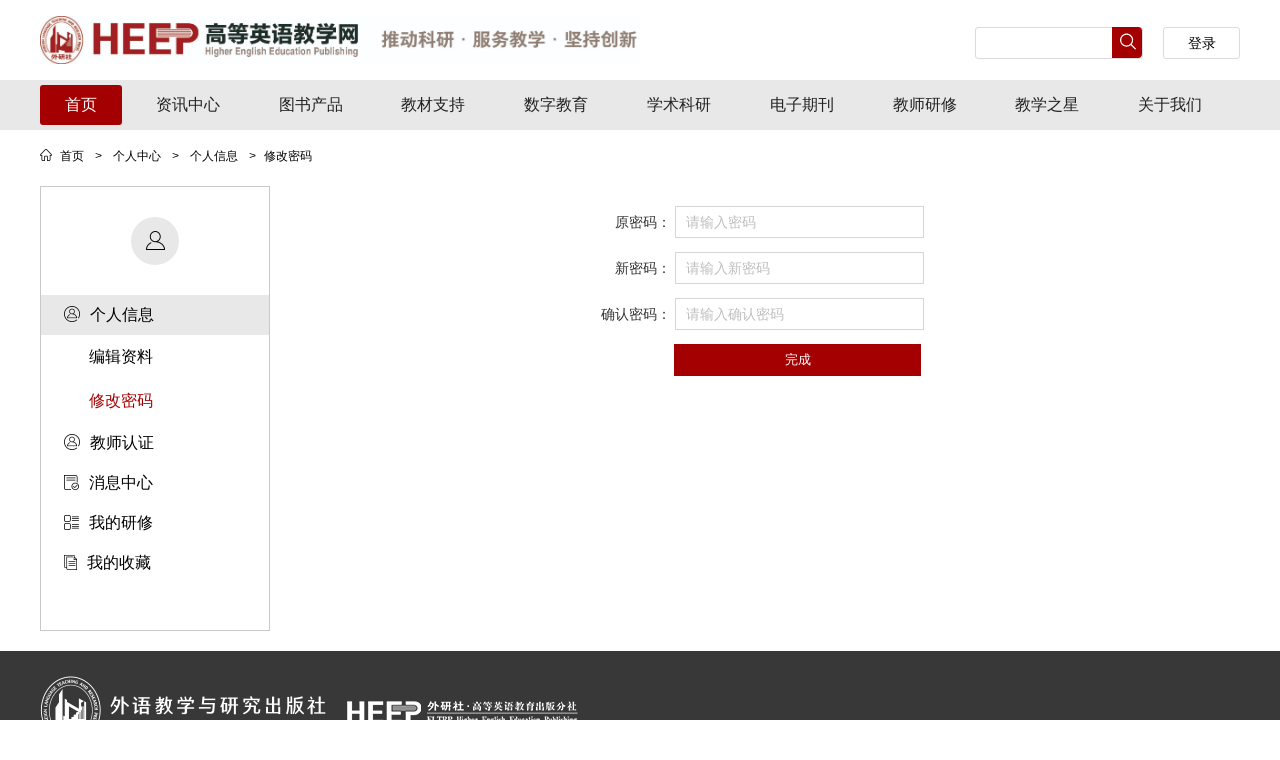

--- FILE ---
content_type: text/html;charset=UTF-8
request_url: https://heep.fltrp.com/user/changepassword
body_size: 4551
content:
<!DOCTYPE html>
<html>

<head>
    <meta http-equiv="X-UA-Compatible" content="IE=edge,chrome=1">
    <meta name="viewport" content="width=device-width, initial-scale=1, minimum-scale=1, maximum-scale=1">
    <meta charset="utf-8">
    <title>修改密码-HEEP高等英语教学网</title>
    <link rel="stylesheet" type="text/css" href="/css/base.css" />
    <link rel="stylesheet" type="text/css" href="/css/common.css" />
    <link rel="stylesheet" type="text/css" href="/css/page.css" />
    <link rel="stylesheet" type="text/css" href="/css/swiper.min.css" />
    <script type="text/javascript" charset="utf-8" src="/js/jquery-3.6.0.min.js"></script>
    <script type="text/javascript" charset="utf-8" src="/js/swiper.min.js"></script>
<script type="text/javascript"> var _baseApi = "https://heep-api.fltrp.com"; var _siteId = "1"; var domain="https://heep.fltrp.com";</script>
    <!--<script type="text/javascript">
        var _baseApi = "https://api.heep.fltrp.touchsite.cn";
        var _siteId = "1";
    </script>
    <link rel="stylesheet" type="text/css" th:href="@{/lib/element-ui/theme-chalk/index.css}">
    <script type="text/javascript" th:src="@{/lib/vue/vue.js}"></script>
    <script type="text/javascript" th:src="@{/lib/element-ui/index.js}"></script>
    <script type="text/javascript" th:src="@{/lib/axios/axios.min.js}"></script>
    <script type="text/javascript" th:src="@{/lib/axios.config.js}"></script>-->
</head>

<body>
    <div class="wrap" id="app">

        <div>
  <script>
    var _hmt = _hmt || [];
    (function() {
      var hm = document.createElement("script");
      hm.src = "https://hm.baidu.com/hm.js?7452906261d1951720e262d03751732f";
      var s = document.getElementsByTagName("script")[0]; 
      s.parentNode.insertBefore(hm, s);
    })();
  </script>
  <div class="header">
    <div class="content">
      <div class="left">
        <a class="logo" href="/"><img src="/images/logo.jpg"></a>
      </div>
      <div class="right">
        <a class="search search-before" search-before>
          <form action="/search/index"><input type="text" name="key"><input type="submit" value=""></form>
          <script>
            if (location.pathname == '/search/index') {
              $('[search-before]').remove()
            }
          </script>
        </a>
        <div class="center">
          <div class="button button1" id="btn01"><a href="/user/info">个人中心</a>
            <span class="number" id="msgCount"></span>
          </div>
          <div class="button button2 logout" id="btn02"><input type="button" value="退出" onclick="logout()"></div>
          <div class="button button3" id="btn03"><a onclick="login()">登录</a></div>
        </div>
      </div>
    </div>
  </div>
  <div class="menu"></div>
  <div class="nav">
    <ul class="content clear">
      <li class="active"><a href="/">首页</a></li>
      <li id="7620231254118400">
        <a class="firstA" href="/news/all">资讯中心</a>
        <dl>
          <dd>
            <a href="/categorys/8072454077550592">会议活动</a>
          </dd>
          <dd>
            <a href="/categorys/8072600139993088">图书资讯</a>
          </dd>
          <dd>
            <a href="/categorys/8072690925703168">教学支持</a>
          </dd>
          <dd>
            <a href="/categorys/8072788237750272">学术科研</a>
          </dd>
          <dd>
            <a href="/categorys/8072876624318464">教师研修</a>
          </dd>
          <dd>
            <a href="/categorys/8072958421635072">行业动态</a>
          </dd>
          <dd>
            <a href="/categorys/8073040898428928">专题网页</a>
          </dd>
          <dd>
            <a href="/categorys/18861263706787840">外研之声</a>
          </dd>
          <dd>
            <a href="/categorys/17054782082650112">精彩视频</a>
          </dd>
        </dl>
      </li>
      <li id="7641423587446784">
        <a class="firstA" href="/book">图书产品</a>
        <dl>
          <dd>
            <a href="/categorys/120322232886104064">重点推荐</a>
          </dd>
          <dd>
            <a href="/categorys/120322263944925184">图书体系</a>
          </dd>
          <dd>
            <a href="/categorys/120322550935982080">系列图书</a>
          </dd>
          <dd>
            <a href="/categorys/120322633123368960">图书目录</a>
          </dd>
          <dd>
            <a href="/categorys/126943638281392128">新书推荐</a>
          </dd>
        </dl>
      </li>
      <li id="7641714168827904">
        <a class="firstA" href="/support">教材支持</a>
        <dl>
          <dd>
            <a href="/categorys/120389186070122496">最新资源</a>
          </dd>
          <dd>
            <a href="/categorys/120389274662211584">教学素材库</a>
          </dd>
          <dd>
            <a href="/categorys/123291621432365056">教材配套资源</a>
          </dd>
        </dl>
      </li>
      <li id="284228874471084032" url="http://www.unipus.cn/">
        <a class="firstA" href="http://www.unipus.cn/" target="_blank">数字教育</a>
        <dl>
          
        </dl>
      </li>
      <li id="7641783085436928">
        <a class="firstA" href="/iresearch">学术科研</a>
        <dl>
          <dd>
            <a href="/categorys/17140815969259520">热点聚焦</a>
          </dd>
          <dd>
            <a href="/categorys/19212858122440704">课题申报</a>
          </dd>
          <dd>
            <a href="/categorys/18938444080353280">主编访谈</a>
          </dd>
          <dd>
            <a href="/categorys/9455195230703616">科研工具</a>
          </dd>
          <dd>
            <a href="/categorys/17213805939527680">学术视界</a>
          </dd>
          <dd>
            <a href="/categorys/9455722194669568">读者俱乐部</a>
          </dd>
          <dd>
            <a href="/categorys/120440965499588608">在线阅读</a>
          </dd>
          <dd>
            <a href="/categorys/121112519946407936">我来读文献</a>
          </dd>
          <dd>
            <a href="/categorys/122882006114766848">文献推荐</a>
          </dd>
        </dl>
      </li>
      <li id="7641842317398016">
        <a class="firstA" href="/journal">电子期刊</a>
        <dl>
          
        </dl>
      </li>
      <li id="7641891248148480">
        <a class="firstA" href="/teacher">教师研修</a>
        <dl>
          <dd>
            <a href="/categorys/14169496633872384">专家之声</a>
          </dd>
        </dl>
      </li>
      <li id="7641960722599936">
        <a class="firstA" href="/star">教学之星</a>
        <dl>
          <dd>
            <a href="/categorys/8711776887771136">大赛章程</a>
          </dd>
          <dd>
            <a href="/categorys/8814931545821184">赛事资讯</a>
          </dd>
          <dd>
            <a href="/categorys/9093295108132864">往期大赛</a>
          </dd>
          <dd>
            <a href="/categorys/17481006747619328"> 获奖证书</a>
          </dd>
          <dd>
            <a href="/categorys/17492914603167744">往届回顾</a>
          </dd>
          <dd>
            <a href="/categorys/17781692710391808">参赛报名</a>
          </dd>
        </dl>
      </li>
      <li id="7644481457360896" url="/aboutus/introduction">
        <a class="firstA" href="/aboutus/introduction" target="_blank">关于我们</a>
        <dl>
          <dd>
            <a href="/categorys/7657064054788096">分社简介</a>
          </dd>
          <dd>
            <a href="/categorys/7787200716607488">客服中心</a>
          </dd>
          <dd>
            <a href="/categorys/7787317771243520">市场经理</a>
          </dd>
          <dd>
            <a href="/categorys/7787428278571008">常见问题</a>
          </dd>
        </dl>
      </li>
    </ul>
  </div>
  <script type="text/javascript" src="/js/common.js"></script>
</div>
        <!-- content -->
        <div class="content">
            <div class="location">
                <img src="/images/icon-home.png">
                <a href="/">首页</a>
                <span>&gt;</span>
                <a href="/user/info">个人中心</a>
                <span>&gt;</span>
                <a href="">个人信息</a>
	<span>&gt;</span>修改密码
            </div>
            <div class="User">
                <div class="UserL">
  <div class="UserL1">
    <div class="userImg"><img src="/images/icon-a4.png"></div>
    <p class="p1" id="UserL1"></p>
    <p class="p2" id="UserL2"></p>
  </div>
  <ul>
    <li class="on">
      <a class="a1" href="/user/info"><img src="/images/user1.png">个人信息</a>
      <dl>
        <dd class="on"><a href="/user/info">编辑资料</a></dd>
        <dd><a href="/user/changepassword">修改密码</a></dd>
      </dl>
    </li>
    <li>
      <a class="a1" href="https://sso.unipus.cn/sso/teacherSubmit.html"><img src="/images/user1.png">教师认证</a>
    </li>
    <li style="position: relative;">
      <a class="a1" href="/user/msg"><img src="/images/user2.png">消息中心</a><span id="xxzx_jb"></span>
    </li>
    <li>
      <a class="a1" href="/user/teacher"><img src="/images/user3.png">我的研修</a>
    </li>
    <li>
      <a class="a1" href="/user/collect"><img src="/images/user4.png">我的收藏</a>
    </li>
  </ul>

</div>
                <div class="UserR">
                    <div class="right examInformation ChangePwd">
                        <form action="" method="post">
                            <div class="inp">
                                <label>原密码：</label>
                                <input type="password" name="oldPassword" placeholder="请输入密码">
                            </div>
                            <div class="inp">
                                <label>新密码：</label>
                                <input type="password" name="newPassword" placeholder="请输入新密码">
                            </div>
                            <div class="inp">
                                <label>确认密码：</label>
                                <input type="password" name="secondPassword" placeholder="请输入确认密码">
                            </div>
                            <div class="inp">
                                <input type="button" class="forget-btn" value="完成">
                            </div>
                        </form>
                    </div>
                </div>
            </div>

        </div>
        <div class="footer">
    <div class="content">
        <div class="footLogo"><img class="img1" src="/images/footLogo.png" alt=""><img class="img2" src="/images/footLogo1.png" alt=""></div>
        <div class="linkBox">
            <ul>
                <li><a href="http://www.moe.gov.cn/">中华人民共和国教育部</a></li>
                <li><a href="https://www.fltrp.com/">外语教学与研究出版社</a></li>
                <li><a href="https://www.unipus.cn/">Unipus外研在线</a></li>
                <li><a href="http://vep.fltrp.com/">外研职教</a></li>
                <li><a href="http://etic.claonline.cn/">国才考试</a></li>
                <li><a href="http://www.vets.cn/">VETS</a></li>
                <li><a href="http://www.sinotefl.org.cn/">中国外语与教育研究中心</a></li>
                <li><a href="http://www.bfsutextbook.cn/">中国外语教材研究中心</a></li>
                <li><a href="http://www.claonline.cn/">中国外语测评中心</a></li>
                <li><a href="http://www.celea.org.cn/">中国英汉语比较研究会英语教学研究分会</a></li>
            </ul>
        </div>
    </div>
    <div class="copyright">版权所有 © 2006-2022 外语教学与研究出版社 高等英语教学网 <a href="http://www.beian.gov.cn/" target="_blank">京公网安备：11010802020838号</a> <a href="https://beian.miit.gov.cn/" target="_blank">京ICP备18030989号-2</a></div>
    <script src="/js/bury.js"></script>
</div>
    </div>
</body>
<script>
    $(".forget-btn").click(function() {
        var oldPassword = $("input[name=oldPassword]").val();
        var newPassword = $("input[name=newPassword]").val();
        var secondPassword = $("input[name=secondPassword]").val();
        if (oldPassword == '' || oldPassword == null) {
            alert('请输入密码');
            return false;
        } else if (newPassword == '' || newPassword == null) {
            alert('请输入新密码');
            return false;
        } else if (secondPassword == '' || secondPassword == null) {
            alert('请输入确认密码');
            return false;
        } else if (newPassword != secondPassword) {
            alert('两次密码不一致');
            return false;
        } else {
            var token = localStorage.getItem("client_access_token");
            console.log(token);
            var userInfo = {
                "oldPassword": oldPassword,
                "newPassword": newPassword,
                "secondPassword": secondPassword
            }
            $.ajax({
                url: _baseApi+'/user/heep/v1/site/center/update',
                type: "post",
                dataType: "json",
                data: JSON.stringify(userInfo),
                headers: {
                    'Content-Type': 'application/json',
                    'uAuthorization': token
                },
                contentType: 'application/json;charset=utf-8,',
                success: function(res) {

                    if (res.code == 0) {
                        alert("修改密码成功！");

                    } else if (res.code == 400) {
                        var keys = Object.keys(res.data);
                        var error = '';
                        for (var i = 0; i < keys.length; i++) {
                            error += (keys.length > 1 ? i + 1 + '.' : '') + res.data[keys[i]] + '\n';
                        }
                        alert(error);
                    } else if (res.code == 600 || res.code == 601) {
                       window.location.href = "http://sso.unipus.cn/sso/login.html?service=https://heep.fltrp.touchsite.cn/user/login/callback";
                       alert(res.msg);
                    } else {
                        alert(res.msg);
                    }
                }
            })
        }
    });

    $(".UserL li:eq(0) dd:eq(1)").addClass("on").siblings(".UserL li dd").removeClass("on");
</script>

</html>


--- FILE ---
content_type: text/css
request_url: https://heep.fltrp.com/css/base.css
body_size: 878
content:
@charset "utf-8";

/* ---------清空默认样式----------- */
html,
body,
header,
footer,
div,
a,
p,
ul,
ol,
li,
dl,
dt,
dd,
h1,
h2,
h3,
h4,
h5,
h6,
form,
input,
select,
button,
textarea,
iframe,
table,
th,
td,
blockquote,
fieldset {
  margin: 0px;
  padding: 0px;
  font-family: "NotoSansHans Regular", "微软雅黑", "Microsoft YaHei", "Heiti SC", tahoma, arial, "Hiragino Sans GB", "宋体", sans-serif;
}

img {
  border: 0 none;
  vertical-align: top;
}

ul,
ol,
li {
  list-style-type: none;
}

html {
  font-family: "NotoSansHans Regular", "Microsoft YaHei", "宋体", "Heiti SC", tahoma, arial, "Hiragino Sans GB", sans-serif;
  font-size: 14px;
}

h1,
h2,
h3,
h4,
p,
span,
label,
del,
a,
strong,
em,
li,
dt,
dd {
  white-space: normal;
  word-wrap: break-word;
  word-break: break-word;
}

input {
  border: 0;
  background: none;
}

table,
tr,
th,
td {
  /* border: 0 none; */
  padding: 4px;
  border-collapse: collapse;
  border-spacing: 0;
}

fieldset {
  border: 0 none;
}

button {
  cursor: pointer;
}

i,
em,
cite,
address {
  font-style: normal;
}

a,
a:link {
  color: #666666;
  text-decoration: none;
  cursor: pointer;
  border: 0;
}

a:hover,
a:active {
  text-decoration: none;
}

a:focus,
input,
textarea {
  outline: none;
}

a {
  blr: expression(this.onFocus=this.blur());
  /* IE Opera */
  outline: none;
  /* FF Opera */
}

a:focus {
  -moz-outline-style: none;
  /* FF */
}

.clearfix {
  overflow: hidden;
  zoom: 1
}

.clear:after {
  content: ".";
  display: block;
  height: 0;
  clear: both;
  visibility: hidden;
  overflow: hidden;
}

.hide {
  display: none !important;
}

.editor-calss a,
.editor-calss a:link {
  color: #23559a !important;
}

.editor-calss a:hover {
  color: #a40001 !important
}


--- FILE ---
content_type: text/css
request_url: https://heep.fltrp.com/css/common.css
body_size: 2965
content:
.wrap {
  width: 100%;
  margin: 0 auto;
  overflow: hidden;
}

.content {
  width: 1200px;
  margin: 0 auto;
}

.header .content {
  display: flex;
  justify-content: space-between;
  height: 80px;
  margin: 0 auto;
}

.header .content .left {
  line-height: 80px;
}

.header .content .left .logo {
  display: block;
  width: 100%;
  height: 100%;
  font-size: 0;
  max-width: 500px;
}

.header .content .left img {
  max-height: 80px;
  vertical-align: middle;
  max-width: 600px;
}

.footer .content .footLogo .img2 {
  margin: 25px 0px 0px 20px;
}

.header .content .right {
  display: flex;
  padding-top: 27px;
}

.header .content .right .search {
  width: 166px;
  height: 30px;
  position: relative;
  border: 1px solid #d8dcde;
  border-radius: 3px;
}

.header .content .right .search input[type=text] {
  width: 120px;
  line-height: 30px;
  padding: 0 10px;
}

.header .content .right .search input[type=submit] {
  cursor: pointer;
  top: -1px;
  position: absolute;
  width: 30px;
  height: 31px;
  /* background: #a40001 url(../images/search.png) center center no-repeat; */
  background: #a40001 url('data:image/svg+xml,<svg xmlns="http://www.w3.org/2000/svg" width="32" height="32" viewBox="0 -9 29 52"><path fill="white" d="m29 27.586l-7.552-7.552a11.018 11.018 0 1 0-1.414 1.414L27.586 29ZM4 13a9 9 0 1 1 9 9a9.01 9.01 0 0 1-9-9Z"/></svg>') 0 / auto 100%;
  border-radius: 0px;
  border-top-right-radius: 4px;
  border-bottom-right-radius: 4px;
  -webkit-appearance: none;
  right: 0px;
}

.header .content .right .center {
  display: flex;
}

.header .content .right .center .button {
  border: 1px solid #d8dcde;
  border-radius: 3px;
  height: 30px;
  margin-left: 20px;
}

.header .content .right .center input {
  cursor: pointer;
  width: 100px;
  height: 30px;
  line-height: 30px;
  text-align: center;
  color: #000;
  font-size: 14px;
}

.header .content .right .center .button1 {
  position: relative;
  padding-right: 5px;
}

.header .content .right .center .button1 {
  padding: 0px;
  display: none;
}

.header .content .right .center .button2 {
  display: none;
}

.header .content .right .center .button1 span.number {
  text-align: center;
  position: relative;
  width: 18px;
  height: 18px;
  line-height: 18px;
  border-radius: 50%;
  right: 7px;
  top: 0px;
  background-color: #a40001;
  color: #fff;
  font-size: 12px;
  display: inline-block;
  display: none;
}

.header .content .right .center .button2 input {
  width: 75px;
}

.header .content .right .center .button a {
  width: 75px;
  display: inline-block;
  text-align: center;
  line-height: 30px;
  color: #000;
}

.header .content .right .center .button a:hover {
  background: #a40001;
  color: #fff;
}

.header .content .right .center .button1:hover {
  background: #a40001;
  color: #fff;
}

.header .content .right .center .button1:hover span {
  background: #fff;
  color: #a40001;
}

.header .content .right .center .button2:hover input {
  background: #a40001;
  color: #fff;
}

.header .content .right .center .button1:hover a {
  color: #fff;
}

.nav {
  background-color: #e8e8e8;
  padding: 5px 0;
}

.nav ul {
  /*调整导航栏分布放开弹性*/
  display: flex;
  justify-content: space-between;
  width: 1200px;
  margin: 0 auto;
}

.nav ul li {
  position: relative;
  float: left;
  list-style: none;
}

.nav ul li dl {
  position: absolute;
  top: 45px;
  background: #e8e8e8;
  z-index: 999;
  width: 100%;
  text-align: center;
  display: none !important;
  z-index: 999999999999;
}

.nav ul li a {
  transition: all .35s ease-in-out;
  font-size: 16px;
  color: #222;
  line-height: 40px;
  display: block;
  padding: 0 25px;
  border-radius: 3px;
}

.nav ul li.active>a,
.nav ul li:hover>a {
  color: #fff;
  font-size: 16px;
  background-color: #a40001;
}

.nav ul li dl a {
  line-height: 20px;
  padding: 0px;
  font-size: 14px;
  border-radius: 0;
}

.nav ul li dl dd {
  /* height:30px; */
  line-height: 20px;
  padding: 5px;
}

.nav ul li dl dd:hover a {
  color: #a40001;
}

.nav ul li dl dd.on a {
  color: #a40001;
}


.footer {
  background-color: #383838;
  overflow: hidden;
}

.footer .content .footLogo {
  margin: 25px 0 30px;
}

.footer .content .footLogo img {
  max-width: 100%;
}

.footer .content .linkBox {
  margin-bottom: 40px;
  display: flex;
  flex-wrap: wrap;
  position: relative
}

.footer .content .linkBox:before {
  content: "";
  position: absolute;
  width: 1px;
  height: 100%;
  background: #7e7e7e;
  top: 0;
  left: 190px;
  z-index: 1;
}

.footer .content .linkBox:after {
  content: "";
  position: absolute;
  width: 1px;
  height: 100%;
  background: #7e7e7e;
  top: 0;
  left: 440px;
  z-index: 1;
}

.footer .content .linkBox ul {
  display: flex;
  flex-wrap: wrap;
  position: relative
}

.footer .content .linkBox ul:before {
  content: "";
  position: absolute;
  width: 1px;
  height: 100%;
  background: #7e7e7e;
  top: 0;
  left: 690px;
  z-index: 1;
}

.footer .content .linkBox ul:after {
  content: "";
  position: absolute;
  width: 1px;
  height: 100%;
  background: #7e7e7e;
  top: 0;
  left: 940px;
  z-index: 1;
}

.footer .content .linkBox li {
  margin-bottom: 5px;
  width: 190px;
  padding-left: 60px;
  list-style: none;
}

.footer .content .linkBox li a {
  color: #fff;
  font-size: 12px;
}

.footer .content .linkBox li a:hover {
  color: #A40001;
}

.footer .content .linkBox li:nth-child(5n+1) {
  padding-left: 0;
  border: 0
}

.footer .copyright {
  background-color: #1f1f1f;
  text-align: center;
  color: rgba(255, 255, 255, 0.6);
  font-size: 12px;
  line-height: 20px;
  padding: 15px 0;
}

.footer .copyright a {
  color: rgba(255, 255, 255, 0.6);
}




.content .info ul li {
  list-style: unset;
}


.rightFixed {
  position: fixed;
  right: 10px;
  top: 50%;
  transform: translateY(-50%);
  z-index: 9999;
  width: 70px;
}

.rightFixed li {
  position: relative;
  min-height: 70px;
  margin: 0px 0px 10px 0px;
  transition: 1s all ease;
  width: 70px;
  list-style: none;
}

.rightFixed li p {
  width: 70px;
  height: 70px;
  background: #a40001;
  border-radius: 5px;
  position: absolute;
  right: 0px;
  color: #fff;
  font-size: 12px;
  text-align: center;
  z-index: 9999999;
}

.rightFixed li .icon {
  width: 33px;
  height: 25px;
  background: url(../images/icon-tel.png) center top no-repeat;
  display: block;
  margin: 12px auto 5px;
  transition: 0.5s all ease;
}

.rightFixed li.li1 .icon {
  margin: 22px auto 0px;
}

.rightFixed li .tel {
  position: absolute;
  /* height:70px; */
  width: 155px;
  right: -200px;
  background: #fff;
  top: 0px;
  color: #a40001;
  font-size: 15px;
  font-weight: bold;
  line-height: 70px;
  text-align: center;
  transition: 0.5s all ease;
  opacity: 0;
  padding: 20px 0px;
  line-height: 30px;
}

.rightFixed li:hover {
  box-shadow: 0px 4px 7px 2px #dedede;
  border-radius: 10px;
  /* overflow: hidden; */
}

.rightFixed li:hover p {
  background: #fff;
  border-radius: 0;
}

.rightFixed li:hover {
  /* width:225px; */
}

.rightFixed li:hover p {
  color: #a40001;
}

.rightFixed li.li2 .icon {
  background: url(../images/icon-email.png) center top no-repeat;
  margin: 14px auto 4px;
}

.rightFixed li.li3 .icon {
  height: 28px;
  background: url(../images/icon-wechat1.png) center top no-repeat;
  margin: 10px auto 4px;
}

.rightFixed li.li4 .icon {
  height: 28px;
  background: url(../images/icon-question.png) center top no-repeat;
  margin: 15px auto 2px;
}

.rightFixed li.li5 .icon {
  background: url(../images/icon-back.png) center top no-repeat;
}

.rightFixed li img {
  max-width: 100%;
  max-height: 98%;
  vertical-align: middle;
}

.rightFixed li:hover .icon {
  background-position: bottom !important;
}

.rightFixed li.li4:hover {
  width: 70px;
  height: 70px;
  border-radius: 5px;
}

.rightFixed li.li4:hover {
  box-shadow: 0px 0px 0px 0px #fff;
}

.rightFixed li.li5:hover {
  width: 70px;
  height: 70px;
  border-radius: 5px;
}

.rightFixed li.li5:hover {
  box-shadow: 0px 0px 0px 0px #fff;
}

.rightFixed li.li5:hover p {
  background: #a40001;
  color: #fff;
}

.rightFixed li.li2:hover {
  /* width:240px; */
}

.rightFixed li.li3 .tel {
  width: 140px;
  height: 70px;
  line-height: 70px;
  padding: 0px 0px;
}

.rightFixed li.li3:hover {
  /* width: 210px; */
  /* height:70px; */
  border-radius: 5px;
}

.rightFixed li:hover .tel {
  opacity: 1;
  right: 70px;
  box-shadow: 2px 3px 7px 3px #dedede;
}

.rightFixed li.li5:hover .icon {
  background: url(../images/icon-back.png) center top no-repeat !important;
  background-position: center !important;
}



.rightFixed_Z {
  position: fixed;
  right: 0px;
  top: 50%;
  transform: translateY(-50%);
  z-index: 99;
}

.rightFixed_Z .tab {
  opacity: 1;
  position: absolute;
  left: -40px;
  width: 30px;
  height: 60px;
  background: url(../images/icon-left.png) #a40001 center center no-repeat;
  top: 50%;
  margin-top: -30px;
  border-radius: 5px;
  cursor: pointer;
}

.rightFixed_Z .rightFixed {
  right: -76px;
  transition: 0.5s all ease;
}

.rightFixed_Z:hover .rightFixed {
  right: 0px;
}

.rightFixed_Z:hover .tab {
  opacity: 0;
}







@media screen and (max-width:880px) {
  .wrap {
    padding-top: calc(113 / 750 * 100vw);
  }

  .content {
    width: 100%;
  }

  .header {
    /* z-index: 100; */
    position: fixed;
    top: 0;
    left: 0;
    width: 100%;
    background: #fff;
    box-shadow: 0 2px 10px rgb(0 0 0 / 11%);
    z-index: 99999;
  }

  .header .content {
    height: calc(113 / 750 * 100vw);
    width: 94%;
  }

  .header .content .left {
    width: 210px;
  }

  .header .content .left img {
    max-height: 70%;
    display: inline-block;
    max-width: 100%;
    height: auto;
  }

  .header .content .left .logo {
    line-height: calc(113 / 750 * 100vw);
  }

  .header .content .right {
    z-index: 100;
    position: fixed;
    top: calc(113 / 750 * 100vw);
    width: 100%;
    background: #fff;
    /* display: none; */
    padding-bottom: calc(20 / 750 * 100vw);
    left: 0;
    padding-left: calc(20 / 750 * 100vw);
    box-shadow: 0 2px 10px inset rgb(0 0 0 / 11%);
    display: none;
    padding-top: 10px;
  }

  .header .content .right .search {
    width: calc(260 / 750 * 100vw);
    float: left;
    border-radius: 4px;
  }

  .header .content .right .search input[type=text] {
    width: calc(100% - 24px);
  }

  .header .content .right .center .button {
    margin-left: calc(15 / 750 * 100vw)
  }

  .header .content .right .center .button1 input {
    width: calc(220 / 750 * 100vw);
  }

  .header .content .right .center .button2 input {
    width: calc(120 / 750 * 100vw);
  }

  .header .content .right .center .button1 a {
    width: calc(150 / 750 * 100vw);
  }

  .header .content .right .center .button3 a {
    width: calc(120 / 750 * 100vw);
  }

  .menu {
    width: calc(90 / 750 * 100vw);
    height: calc(110 / 750 * 100vw);
    background: url(../images/menu.png) center center no-repeat;
    position: fixed;
    right: 0;
    top: 0;
    background-size: calc(47 / 750 * 100vw);
    z-index: 99999;
  }

  .nav {
    z-index: 100;
    position: fixed;
    width: 100%;
    /* height:calc(100vh - calc(200 / 750 * 100vw)); */
    top: calc(200 / 750 * 100vw);
    padding-top: calc(30 / 750 * 100vw);
    background: #fff;
    display: none;
    z-index: 99999999;
    overflow-y: scroll;
    height: calc(100vh - calc(200 / 750 * 100vw));
  }

  .nav ul {
    width: 100%;
    display: block;
    background: #fff;
  }

  .nav ul li {
    border-top: 1px solid #a0a0a0;
    text-align: center;
    float: none;
  }

  .nav ul li:last-child {
    border-bottom: 1px solid #a0a0a0
  }

  .nav ul li dl {
    position: relative;
    top: 0px;
    background: #e5e5e5;
  }

  .nav ul li dl dd {
    border-bottom: 1px solid #a0a0a0;
    height: 40px;
    line-height: 40px;
    padding: 0;
  }

  .nav ul li dl dd a {
    line-height: 40px;
    display: inline-block;
  }

  .nav ul li dd:last-child {
    border: 0;
  }

  .nav ul li dl dd a:before {
    width: 5px;
    height: 5px;
    background: #333333;
    border-radius: 50%;
    content: '';
    display: inline-block;
    margin: 0px 7px 0px 0px;
    position: relative;
    top: -3px;
  }

  .nav ul li dl dd:hover a:before {
    background: #a40001;
  }

  .nav ul li dl dd.on a:before {
    background: #a40001;
  }


  .footer .content .linkBox {
    margin-bottom: 20px;
    border-top: 1px solid #888888;
    padding: 10px 0px 0px 0px;
  }

  .footer .content .linkBox:before {
    /* left: 46%; */
    display: none;
  }

  .footer .content .linkBox:after {
    left: 68%;
    display: none;
  }

  .footer .content .linkBox ul:before,
  .footer .content .linkBox ul:after {
    display: none
  }

  .footer .content .linkBox li,
  .footer .content .linkBox li:nth-child(5n+1) {
    width: 45%;
    padding-left: 0%;
    margin-bottom: 8px;
    box-sizing: border-box;
  }

  .footer .content .linkBox li:nth-child(3n+1) {
    padding-left: 0
  }

  .footer .content .linkBox li a {
    font-size: 10px;
    opacity: 0.9;
  }

  .menu.back {
    background: url(../images/back.png) center center no-repeat;
    background-size: calc(45 / 750 * 100vw);
  }

  .rightFixed {
    display: none;
  }

  .footer .content {
    width: 90%;
  }

  .footer .content .footLogo {
    width: 100%;
    margin: 20px 0px;
  }

  .footer .content .linkBox ul {
    display: block;
    flex-wrap: unset;
  }

  .footer .content .linkBox li {
    padding: 0px 0% 0px 0px;
    width: 55% !important;
    float: left;
  }

  .footer .content .linkBox li:nth-child(2n) {
    padding-right: 0;
    width: 45% !important;
    float: right;
  }

  .footer .content .linkBox li:nth-child(8n-1) {
    border-bottom: 1px solid #888888;
    padding: 0px 0px 12px 0px;
    margin: 0px 0px 13px 0px;
  }

  .footer .content .linkBox li:nth-child(8n) {
    border-bottom: 1px solid #888888;
    padding: 0px 0px 12px 0px;
    margin: 0px 0px 13px 0px;
  }

  .footer .content .linkBox li:nth-last-child(2) {
    /*7.27底部样式错乱暂时注释*/
    /* float: none; */
  }

  .body {
    padding-top: calc(113 / 750 * 100vw);
  }

  .footer .content .footLogo img.img1 {
    max-width: 57%;
  }

  .footer .content .footLogo img.img2 {
    max-width: 40%;
    margin: 2.5vh 0px 0px 3%;
  }

  .rightFixed_Z {
    display: none;
  }


}


--- FILE ---
content_type: text/css
request_url: https://heep.fltrp.com/css/page.css
body_size: 13826
content:
.location {
  font-size: 12px;
  color: #000000;
  margin: 16px auto 20px;
  line-height: 20px;
  width: 1200px;
}

#_PAGE_NUM {
  width: 45px;
}

.location img {
  vertical-align: middle;
  margin: -3px 5px 0px 0px;
}

.location a {
  color: #000;
}

.location span {
  color: #000;
  margin: 0px 8px;
}

/*question*/
.Question {
  margin: 20px 0px 0px 0px;
  min-height: 200px;
}

.Question .list {
  font-size: 0;
}

.Question .list .ResearchBox1 a {
  color: #000000;
  font-size: 14px;
  line-height: 30px;
  border-radius: 4px;
  text-align: center;
  box-sizing: border-box;
  /* width: 110px; */
  display: inline-block;
  padding: 0px 27px;
}

.Question .list .ResearchBox1 a.on {
  background: #a40001;
  color: #fff;
  padding: 0px 27px !important;
}

.Question .list .ResearchBox1 a:first-child {
  padding: 0px 27px 0px 0px;
}

.Question .list form {
  float: right;
  width: 165px;
  border: 1px solid #d8dcde;
  border-radius: 4px;
  height: 30px;
  line-height: 30px;
  box-sizing: border-box;
  background: #fff;
  position: relative;
  top: -5px;
}

.Question .list form input[type='text'] {
  width: 130px;
  height: 28px;
  line-height: 28px;
  text-indent: 6px;
  box-sizing: border-box;
}

.Question .list form input.btn-sub {
  background: url(../images/search.png) #a40001 center center no-repeat;
  width: 30px;
  height: 29px;
  border-radius: 0px;
  border-top-right-radius: 4px;
  border-bottom-right-radius: 4px;
  float: right;
  cursor: pointer;
  -webkit-appearance: none;
}

.Question .list1 {
  float: left;
  padding: 20px 40px 10px 40px;
  background: #e8e8e8;
  width: 100%;
  box-sizing: border-box;
  margin: 15px 0px 0px 0px;
  line-height: 20px;
}

.Question .list1 a {
  color: #000;
  font-size: 14px;
  margin: 0px 35px 0px 0px;
  line-height: 20px;
  display: inline-block;
}

.Question .list1 a.on {
  color: #a40001;
}

.Question .list1_1 {
  width: 950px;
  float: left;
  line-height: 20px;
}

.QuestionList {
  padding: 0px 37px;
  box-shadow: 0px 0px 20px 1px #eee;
  box-sizing: border-box;
}

.QuestionList .ul_li {
  padding: 27px 0px;
  border-bottom: 1px solid #e8e8e8;
  /* list-style: none; */
}

.QuestionList li:last-child {
  border: 0;
}

.QuestionList li .title {
  font-size: 16px;
  color: #000;
  padding: 0px 0px 0px 35px;
  background: url(../images/icon-a1.png) left 0px no-repeat;
  line-height: 26px;
  margin: 0px 0px 8px 0px;
  position: relative;
}

.QuestionList li .summary {
  font-size: 14px;
  color: #000;
  padding: 0px 0px 0px 35px;
  background: url(../images/icon-a2.png) left 0px no-repeat;
  line-height: 25px;
  max-height: 45px;
  overflow: hidden;
}

.QuestionList li .summary pre {
  font-size: 14px;
  color: #000;
  font-family: '微软雅黑';
  margin: 0px;
  white-space: pre-wrap;
  word-wrap: break-word;
}

.QuestionList li:hover .title {
  color: #a40001;
}

.QuestionList li .open {
  position: absolute;
  top: 0px;
  right: 0px;
  width: 26px;
  height: 26px;
  background: url(../images/icon-down.png) #ddd center center no-repeat;
  cursor: pointer;
}

/* .QuestionList li .open:hover{background:url(../images/icon-down.png) #ddd center center no-repeat;transform:rotate(180deg);} */
.QuestionList li.on .open {
  background: url(../images/icon-down.png) #ddd center center no-repeat;
  transform: rotate(180deg);
}

.QuestionList li.on .summary {
  max-height: max-content;
}

.pages {
  margin: 40px 0px 35px 0px;
  text-align: center;
}

.pages span {
  /* width:33px; */
  height: 33px;
  border: 1px solid #a0a0a0;
  box-sizing: border-box;
  display: inline-block;
  text-align: center;
  line-height: 31px;
  background: #fff;
  font-size: 12px;
  color: #000000;
  margin: 0px 3px;
  padding: 0px 13px;
}

.pages a {
  /* width:33px; */
  height: 33px;
  border: 1px solid #a0a0a0;
  box-sizing: border-box;
  display: inline-block;
  text-align: center;
  line-height: 31px;
  background: #fff;
  font-size: 12px;
  color: #000000;
  margin: 0px 3px;
  padding: 0px 13px;
}

.pages select {
  height: 33px;
  border: 1px solid #a0a0a0;
  box-sizing: border-box;
  width: 92px;
  text-indent: 10px;
  appearance: none;
  -moz-appearance: no;
  -webkit-appearance: none;
  background: url(../images/icon-down2.png) 70px center no-repeat;
  font-size: 12px;
  color: #000;
  margin: 0px 10px 0px 10px;
  outline: none;
}

.pages input {
  width: 45px;
  height: 28px;
  border: 1px solid #a0a0a0;
  box-sizing: border-box;
  display: inline-block;
  text-align: center;
  line-height: 29px;
  background: #fff;
  font-size: 12px;
  color: #000000;
  margin: 0px 1px;
  margin: 0px 5px 0px 0px;
  position: relative;
  top: -1px;
}

.pages .current {
  background: #a40001;
  color: #fff;
  border: 1px solid #a40001;
}

.pages span:first-child {
  border: 0;
}

#pagercontainer {
  margin: 40px 0px 35px 0px;
  text-align: center;
}

#pagercontainer a {
  width: 33px;
  height: 33px;
  border: 1px solid #a0a0a0;
  box-sizing: border-box;
  display: inline-block;
  text-align: center;
  line-height: 31px;
  background: #fff;
  font-size: 12px;
  color: #000000;
  margin: 0px 4px;
}

#pagercontainer select {
  height: 33px;
  border: 1px solid #a0a0a0;
  box-sizing: border-box;
  width: 92px;
  text-indent: 10px;
  appearance: none;
  -moz-appearance: no;
  -webkit-appearance: none;
  background: url(../images/icon-down2.png) 70px center no-repeat;
  font-size: 12px;
  color: #000;
  margin: 0px 10px 0px 10px;
  outline: none;
}

#pagercontainer input {
  width: 33px;
  height: 33px;
  border: 1px solid #a0a0a0;
  box-sizing: border-box;
  display: inline-block;
  text-align: center;
  line-height: 33px;
  background: #fff;
  font-size: 12px;
  color: #000000;
  margin: 0px 1px;
  margin: 0px 5px 0px 0px;
  position: relative;
  top: -1px;
}

#pagercontainer a.currentpage {
  background: #a40001;
  color: #fff;
  border: 1px solid #a40001;
}

#pagercontainer a.active {
  background: #a40001;
  color: #fff;
  border: 1px solid #a40001;
}

.periodical1L {
  float: left;
  width: 183px;
  border: 2px solid #b7b8b8;
  overflow: hidden;
}

.journal ul {
  box-shadow: 0px 0px 20px 3px #eee;
  padding: 0px 20px;
}

.journal li {
  border-bottom: 1px solid #d9d9d9;
  padding: 22px 0px;
  list-style: none;
}

.journal li:last-child {
  border: 0;
}

.periodical1L img {
  width: 100%;
  transition: 0.5s all ease;
}

.periodical1R {
  width: 940px;
  float: right;
  margin: 5px 0px 0px 30px;
  position: relative;
  min-height: 257px;
}

.periodical1R h5 {
  color: #000;
  font-size: 20px;
  margin: 0px 0px 15px 0px;
}

.periodical1R .p1 {
  color: #000;
  font-size: 14px;
  margin: 0px 0px 13px 0px;
  line-height: 29px;
}

.periodical1R .icon {
  position: absolute;
  bottom: 0px;
}

.periodical1R .icon .icon1 {
  width: 117px;
  height: 30px;
  line-height: 28px;
  border: 1px solid #9fa0a0;
  box-sizing: border-box;
  display: inline-block;
  text-align: center;
  font-size: 14px;
  color: #000;
  margin: 0px 1px;
  border-radius: 3px;
  cursor: pointer;
}

.periodical1R .icon .icon1:hover {
  background: #a40001;
  color: #fff;
  border-color: #a40001;
}

.periodical1R .icon .icon1.on {
  background: #a40001;
  color: #fff;
  border-color: #a40001;
}

.periodical1R .p1 label {
  background: #e8e8e8;
  width: 88px;
  height: 29px;
  float: left;
  text-align: center;
  line-height: 29px;
  font-size: 14px;
  border-radius: 3px;
  letter-spacing: 1px;
  margin: 0px 10px 0px 0px;
}

.periodical1R .intro {
  float: left;
  width: 840px;
  font-size: 14px;
  color: #000;
  line-height: 22px;
}

.journal li:hover img {
  transform: scale(1.2);
}

.link {
  margin: 0 auto 30px;
}

.link li {
  width: 292px;
  height: 50px;
  line-height: 50px;
  border: 1px solid #a6a6a6;
  box-sizing: border-box;
  float: left;
  margin: 0px 10px 10px 0px;
  text-align: center;
  transition: 0.5s all ease;
  list-style: none;
}

.link li a {
  font-size: 18px;
  color: #000000;
  display: block;
}

.link li:nth-child(4n) {
  margin-right: 0px;
}

.link li:hover {
  background: #a40001;
  border: 1px solid #a40001;
}

.link li:hover a {
  color: #fff;
}

.content .name {
  color: #000000;
  font-size: 22px;
  margin: 30px 0px 15px 0px;
  line-height: 26px;
}

.content .name img {
  vertical-align: middle;
  margin: -4px 8px 0px 22px;
}

.journal form {
  /* float:right; */
  width: 165px;
  border: 1px solid #d8dcde;
  border-radius: 4px;
  height: 30px;
  line-height: 30px;
  box-sizing: border-box;
  background: #fff;
  margin: 15px 0px 20px 1035px;
}

.journal form input[type='text'] {
  width: 130px;
  height: 28px;
  line-height: 28px;
  text-indent: 6px;
  box-sizing: border-box;
}

.journal form input.btn {
  background: url(../images/search.png) #a40001 center center no-repeat;
  width: 30px;
  height: 28px;
  float: right;
  border-top-right-radius: 4px;
  border-bottom-right-radius: 4px;
}

/*user*/
.User {
  display: flex;
  flex-wrap: wrap;
  margin: 0px 0px 20px 0px;
}

.UserL {
  width: 230px;
  border: 1px solid #c9c9c9;
  float: left;
  box-sizing: border-box;
  min-height: 445px;
}

.userImg {
  width: 48px;
  height: 48px;
  background: #e8e8e8;
  border-radius: 50%;
  margin: 30px auto 10px;
  text-align: center;
  line-height: 44px;
  overflow: hidden;
}

.userImg img {
  vertical-align: middle;
  max-width: 100%;
  max-height: 100%;
}

.UserL1 {
  text-align: center;
}

.UserL1 .p1 {
  font-size: 16px;
}

.UserL1 .p2 {
  font-size: 14px;
  margin: 3px 0px 0px 0px;
}

.UserL ul {
  margin: 30px 0px 0px 0px;
}

.UserL li {
  list-style: none;
}

.UserL li .a1 {
  height: 40px;
  line-height: 40px;
  background: #fff;
  text-indent: 23px;
  display: block;
  color: #000;
  font-size: 16px;
}

.UserL li .a1 img {
  vertical-align: middle;
  margin: -3px 10px 0px 0px;
}

.UserL li .a1 .number {
  width: 18px;
  height: 18px;
  display: inline-block;
  border-radius: 50%;
  background: #a40001;
  font-size: 12px;
  line-height: 18px;
  text-align: center;
  text-indent: 0px;
  color: #fff;
}

.UserL li dl {
  display: none;
}

.UserL li dd {
  text-indent: 48px;
}

.UserL li dd a {
  color: #000;
  font-size: 16px;
  height: 44px;
  line-height: 44px;
}

.UserL li dd:hover a {
  color: #a40001;
}

.UserL li dd.on a {
  color: #a40001;
}

.UserL li.on .a1 {
  background: #e8e8e8;
}

.UserL li:hover .a1 {
  background: #e8e8e8;
}

.UserL li.on dl {
  display: block;
}

#xxzx_jb {
  text-align: center;
  position: absolute;
  width: 18px;
  height: 18px;
  line-height: 18px;
  border-radius: 50%;
  top: 10px;
  right: 90px;
  background-color: #a40001;
  color: #fff;
  font-size: 12px;
  display: inline-block;
  display: none;
}

.UserR {
  width: 956px;
  float: right;
  margin: 0px 0px 0px 12px;
}

.UserR .p1 {
  height: 42px;
  line-height: 42px;
  background: #a40001;
  color: #fff;
  font-size: 12px;
  text-align: center;
}

.UserR .basic {
  border: 1px solid #c9c9c9;
  box-sizing: border-box;
  margin: 12px 0px 0px 0px;
}

.UserR .basic .title {
  color: #000;
  font-size: 16px;
  height: 40px;
  line-height: 40px;
  background: #e8e8e8;
  text-indent: 17px;
}

.UserR .basic .information {
  margin: 40px 0px 35px 50px;
}

.UserR .basic .information .el-form-item {
  margin: 0px 0px 10px 0px;
}

.UserR .basic .information .inp {
  margin: 0px 0px 15px 0px;
  line-height: 34px;
}

.UserR .basic .information .inp img {
  width: 80px;
  margin: 0px 0px 0px 15px;
  height: 80px;
  border-radius: 50%;
}

.UserR .basic .information .inp a {
  color: #000;
  margin: 0px 0px 0px 10px;
  background: #eee;
  line-height: 34px;
  display: inline-block;
  padding: 0px 10px;
  border-radius: 5px;
}


.UserR .basic label {
  width: 115px;
  float: left;
  font-size: 14px;
  color: #000;
  line-height: 34px;
  text-align: right;
}

.UserR .basic label i {
  color: #a40001;
  margin: -1px 1px 0px 0px;
}

.UserR .basic input[type='text'] {
  width: 230px;
  height: 34px;
  border: 1px solid #c9c9c9;
  text-indent: 10px;
  box-sizing: border-box;
  line-height: 32px;
  background-color: transparent;
  color: #333;
  font-size: 14px;
}

.UserR .basic select {
  width: 230px;
  height: 34px;
  line-height: 34px;
  border: 1px solid #c9c9c9;
  appearance: none;
  background: url(../images/icon-down1.png) 209px center no-repeat;
  outline: none;
  padding-left: 12px;
  color: #333;
  font-size: 14px;
  -moz-appearance: none;
  -webkit-appearance: none;
}

.UserR .basic select option {
  text-indent: 18px;
  padding: 0px 0px 0px 20px;
}

.UserR .basic input[type='radio'] {
  width: 16px;
  height: 16px;
  border-radius: 0px;
  appearance: none;
  background: url(../images/icon-radio.png) center center no-repeat;
  margin: 0px 8px 0px 0px;
  position: relative;
  top: 3px;
  /* display: none; */
  -moz-appearance: none;
  -webkit-appearance: none;
}

.UserR .basic input.radio_female {
  margin: 0px 8px 0px 30px;
}

.UserR .basic input[type='radio']:checked {
  background: url(../images/icon-radio1.png) center center no-repeat;
}

.UserR .basic input.radio {
  margin: 0px 8px 0px 30px;
}

.UserR .basic input.radio1 {
  background: url(../images/icon-radio2.png) center center no-repeat;
}

.UserR .basic input.radio2 {
  /* background: url(../images/icon-radio1.png) center center no-repeat; */
}

.UserR .basic .p2 {
  margin: 37px 0px 0px 60px;
  font-size: 14px;
  color: #000;
  line-height: 20px;
}

.UserR .basic .inp3 {
  margin: 10px 0px 38px 165px;
}

.UserR .basic .sc {
  width: 95px;
  height: 34px;
  line-height: 34px;
  color: #fff;
  font-size: 14px;
  background: #a40001;
  text-align: center;
  float: left;
  border-radius: 2px;
  cursor: pointer;
}

.UserR .basic input[type='checkbox'] {
  width: 16px;
  height: 16px;
  border-radius: 0px;
  appearance: none;
  background: url(../images/icon-radio.png) center center no-repeat;
  margin: 0px 8px 0px 0px;
  position: relative;
  top: 3px;
  /* display: none; */
  -moz-appearance: none;
  -webkit-appearance: none;
}

.UserR .basic input[type='checkbox']:checked {
  background: url(../images/icon-radio1.png) center center no-repeat;
}

.UserR .basic input.radio1 {
  background: url(../images/icon-radio1.png) center center no-repeat;
}

.UserR .basic .inp_school input[type='text'] {
  background: url(../images/icon-down.png) 212px center no-repeat;
  background-size: 10px;
  padding: 0px 22px 0px 0px;
}

.content .save input {
  width: 95px;
  height: 35px;
  color: #fff;
  font-size: 14px;
  background: #a40001;
  border-radius: 3px;
  display: block;
  margin: 30px auto 25px;
  cursor: pointer;
  position: relative;
  left: 100px;
  font-weight: 300;
  letter-spacing: 1px;
  -webkit-appearance: none;
}

.mask {
  width: 100%;
  height: 100%;
  left: 0px;
  top: 0px;
  background: rgba(0, 0, 0, 0.3);
  position: fixed;
  z-index: 999;
  display: none;
}

.UImg {
  width: 675px;
  height: 465px;
  position: fixed;
  left: 50%;
  margin-left: -337px;
  top: 50%;
  margin-top: -232px;
  background: #fff;
}

.UImg .title {
  height: 52px;
  line-height: 52px;
  padding: 0px 0px 0px 25px;
  font-size: 18px;
  border-bottom: 1px solid #aaabaf;
}

.UImg .title .close {
  width: 18px;
  height: 18px;
  background: url(../images/icon-close.png) center center no-repeat;
  float: right;
  margin: 18px 18px 0px 0px;
  cursor: pointer;
}

.UImg .uploadImg {
  padding: 20px 50px;
}

.UImg .uploadImg {
  position: relative;
}

.UImg .uploadImg .upload {
  position: relative;
  margin: 0px 0px 33px 0px;
}

.UImg .uploadImg .upload input {
  width: 105px;
  height: 33px;
  line-height: 33px;
  position: absolute;
  left: 0px;
  top: 0px;
  opacity: 0;
  cursor: pointer;
  /* display: none; */
}

.UImg .uploadImg i.choice {
  width: 105px;
  height: 33px;
  line-height: 33px;
  background: #a40001;
  display: inline-block;
  text-align: center;
  color: #fff;
  border-radius: 5px;
  cursor: pointer;
}

.UImg .uploadImg .upload .n1 {
  margin: 0px 0px 0px 8px;
  font-size: 14px;
  color: #000;
}

.bigImg {
  width: 220px;
  height: 220px;
  line-height: 220px;
  position: absolute;
  background: url(../images/bg.png) center center no-repeat;
  display: none;
  text-align: center;
}

.bigImg img {
  max-width: 100%;
  max-height: 100%;
  vertical-align: middle;
}

.smallImg {
  margin: 3px 0px 0px 65px;
  width: 100px;
  height: 100px;
  border-radius: 50%;
  overflow: hidden;
  position: absolute;
  left: 220px;
  top: 0px;
  display: none;
}

.smallImg img {
  position: absolute;
  left: 0px;
  top: 0px;
}

.UImg .uploadImg .save {
  width: 112px;
  height: 32px;
  line-height: 32px;
  background: #a40001;
  color: #fff;
  border-radius: 5px;
  margin: 30px 0px 0px 0px;
  cursor: pointer;
}

/* .UImg .Marquee{width:100px;height:100px;background:url(../images/icon-circle1.png) center center no-repeat;background-size:cover; position: absolute;top: 0;left: 0;} */
.bigImg #mask {
  position: absolute;
  left: 0;
  top: 0;
  width: 100px;
  height: 100px;
  background: url(../images/icon-circle1.png) center center no-repeat;
  display: none;
  background-size: 100%;
}

.UImg .preview {
  font-size: 14px;
  color: #000;
  position: absolute;
  top: 120px;
  left: 307px;
  display: none;
}

.UserR .basic .el-form-item label {
  width: auto;
}

.UserR .basic .information .el-form-item__content {
  margin: 0 !important;
  float: left;
  line-height: 34px !important;
}

.UserR .basic .information .el-form-item__error {
  top: 34px;
}

.UserR .basic .no_inp input {
  color: #999;
}

.UImg #form label {
  width: 105px;
  height: 33px;
  line-height: 33px;
  background: #a40001;
  display: inline-block;
  text-align: center;
  color: #fff;
  border-radius: 5px;
  cursor: pointer;
}

.UImg #form {
  padding: 20px 50px;
}

.UImg .pictureUrl {
  position: absolute;
  left: 50px;
  width: 105px;
  height: 33px;
  opacity: 0;
}

#cropperBox {
  padding: 0px 50px;
  box-sizing: border-box;
  position: relative;
  display: block !important;
}

#cropperBox>div {
  width: 200px;
  height: 200px;
}

#cropperBox>p {
  position: absolute;
  left: 325px;
  font-size: 14px;
  color: #000;
  top: 120px;
  display: none;
}

#photo {
  max-width: 100%
}

.img-preview {
  width: 100px !important;
  height: 100px !important;
  overflow: hidden;
  position: absolute;
  left: 200px;
  top: 0px;
  border-radius: 50%;
  display: none !important;
}

#selectImg {
  width: 100px;
  height: 100px;
  position: absolute;
  left: 300px;
  top: 127px;
  border-radius: 50%;
  overflow: hidden;
}

#cropperBox>p button {
  position: absolute;
  left: -275px;
  width: 112px;
  height: 32px;
  line-height: 32px;
  background: #a40001;
  color: #fff;
  border-radius: 5px;
  margin: 30px 0px 0px 0px;
  cursor: pointer;
  border: 0;
  top: 75px;
}

.img-preview img {
  width: 100% !important;
  height: 100% !important;
  transform: translate(0px, 0px) !important;
}

.cropper-crop-box {
  /* width: 100px!important; */
  /* height:100px!important; */
  border-radius: 50%;
  overflow: hidden;
}

.cropper-view-box {
  border-radius: 50%;
  overflow: hidden;
}

.inp_school:hover .school {
  display: block;
}

.inp_school {
  position: relative;
}

.inp_school .school {
  position: absolute;
  left: 115px;
  background: #fff;
  border: 1px solid #c9c9c9;
  box-sizing: border-box;
  width: 272px;
  color: #333;
  z-index: 999;
  display: none;
}

.inp_school .school .school2 {
  position: absolute;
  left: 135px;
  width: 200px;
  background: #fff;
  border: 1px solid #ddd;
  top: -1px;
  display: none;
  z-index: 99999;
  height: 200px;
  overflow-y: scroll;
  padding: 10px 10px;
  overflow-x: hidden;
}

.inp_school .school .school2 p {
  cursor: pointer;
  width: 195px;
  float: left;
  /* border-right: 1px solid #ddd; */
  font-size: 12px;
  line-height: 20px;
}

.inp_school .school .school2 p:nth-child(4n) {
  border: 0;
}

.inp_school .school .school1 {
  position: relative;
  width: 135px;
  float: left;
}

.inp_school .school .school1:nth-child(2n) {
  border: 0;
}

.inp_school .school .school1:hover .school2 {
  display: block;
}

.inp_school .school .provice {
  cursor: pointer;
  line-height: 24px;
  padding: 0px 10px;
}

.inp_school .school .school1:hover .provice {
  color: #a40001;
}

.inp_school .school2 p:hover {
  color: #a40001;
}

.inp_school .school .school2::-webkit-scrollbar {
  width: 1px;
  height: 1px;
}

.inp_school .school .school2::-webkit-scrollbar-thumb {
  background: #fff;
  box-shadow: inset 0 0 5px #a40001;
}

.inp_school .school .school2::-webkit-scrollbar-track {
  border-radius: 1px;
  background: #fff;
  box-shadow: inset 0 0 5px rgba(0, 0, 0, .1);
}





.Profile {
  font-size: 14px;
  color: #000;
  line-height: 20px;
}

.Profile .title {
  font-size: 22px;
  text-align: center;
  line-height: 30px;
  margin: 37px 0px 0px 0px;
}

.Profile .en {
  font-size: 20px;
  text-align: center;
  line-height: 30px;
  margin: 0px 0px 30px 0px;
}

.Profile .p1 {
  font-size: 16px;
  color: #000;
  background: #e8e8e8;
  height: 36px;
  line-height: 36px;
  text-indent: 15px;
  margin: 20px 0px 20px 0px;
}

.profile1 {
  text-indent: 15px;
}

.Profile img {
  max-width: 100%;
  height: auto;
}

.about {
  border: 1px solid #a0a0a0;
  border-top: 4px solid #a40001;
  margin: 30px 0px 35px 0px;
}

.about .name {
  margin: 20px 0px 30px 0px;
}

.about ul {
  margin: 0px 0px 40px 0px;
}

.about ul li {
  float: left;
  width: 102px;
  margin: 0px 48.5px 20px 48.5px;
  text-align: center;
  list-style: none;
}

.about ul li .Img {
  width: 100%;
  height: 102px;
  border: 1px solid #a0a0a0;
  box-sizing: border-box;
  padding: 2px;
}

.about ul li .Img img {
  width: 100%;
  height: 100%;
}

.about ul li .title {
  font-size: 14px;
  color: #000;
  margin: 5px 0px 0px 0px;
}

.min_content .articleInfo {
  width: 800px;
  margin: 30px auto 50px;
}

.min_content .articleInfo ul,
.min_content .articleInfo ol,
.min_content .articleInfo li {
  list-style-type: revert-layer;
  margin: revert-layer;
  padding: revert-layer;
}

.min_content .articleInfo a {
  color: revert-layer;
  text-decoration: revert-layer;
}

.InfoL {
  width: 100%;
}

.InfoL1 {
  background: #e8e8e8;
  padding: 30px 20px 22px 30px;
  position: relative;
}

.Info .title {
  color: #000;
  font-size: 22px;
  margin: 0px 0px 10px 0px;
}

/* .Info .InfoL1 .type{float:left;} */
.Info .InfoL1 .type i {
  font-size: 14px;
  height: 30px;
  line-height: 30px;
  display: inline-block;
  text-align: center;
  border-radius: 5px;
  margin: 0px 20px 0px 0px;
  color: #1a44e1;
}

.InfoL1_1 {
  width: 950px;
  /*float: left;*/
}

.InfoL1_2 {
  width: 160px;
  float: right;
  font-size: 16px;
  color: #000;
  position: absolute;
  top: 50%;
  transform: translateY(-50%);
  right: 20px;
  text-align: right;
}

.InfoL1_2 .shared {
  margin: 10px 0px 0px 0px;
  height: 20px;
  display: flex;
  align-items: center;
  justify-content: space-between;
}

.InfoL1_2 .shared .bshare-weixin {
  background: url(../images/icon-wechat.png) center center no-repeat !important;
}

.InfoL1_2 .shared .bshare-sinaminiblog {
  background: url(../images/icon-weibo.png) center center no-repeat !important;
  margin: 0px 5px 0px 5px;
}

.InfoL1_2 .shared .bshare-qqim {
  background: url(../images/icon-qq.png) center center no-repeat !important;
}

.InfoL1_2 .shared .heart {
  width: 20px;
  height: 16px;
  background: url(../images/icon-heart1.png) center center no-repeat;
  display: inline-block;
  margin: 0px 0px 0px 10px;
  cursor: pointer;
}

.InfoL1_2 .shared .heart.on {
  background: url(../images/icon-heart2.png) center center no-repeat;
  background-size: contain;
}

.InfoL1_2 .shared .heart:hover {
  background: url(../images/icon-heart2.png) center center no-repeat;
  background-size: contain;
}

.InfoL1_2 .shared .fenxiang {
  float: left;
}

.articleInfo {
  font-size: 14px;
  color: #000;
  line-height: 26px;
  margin: 30px 0px;

}

.articleInfo img {
  max-width: 100%;
}

.single {
  min-height: 200px;
}




.CustomerTop {
  height: auto;
  background: url(../images/customer.jpg) center center no-repeat;
  margin: 30px 0px 60px 0px;
  padding: 50px 40px 40px 40px;
  box-sizing: border-box;
  background-size: cover;
}

.CustomerTop .p1 {
  font-size: 18px;
  font-weight: bold;
}

.CustomerTop .p2 {
  margin: 10px 0px 0px 0px;
  color: #000;
  font-size: 14px;
}

.CustomerTop ul {
  width: 900px;
  margin: 40px 0px 0px 0px;
}

.CustomerTop li {
  /* float: left; */
  min-width: 365px;
  margin: 0px 0px 18px 0px;
  list-style: none;
}

.CustomerTop li label {
  position: relative;
  width: 110px;
  height: 32px;
  line-height: 32px;
  display: inline-block;
  background: #fff;
  text-align: center;
  border: 1px solid #a6a8af;
  box-sizing: border-box;
  border-radius: 3px;
  margin: 0px 10px 0px 0px;
}

.CustomerTop li label img {
  vertical-align: middle;
  margin: -3px 8px 0px 0px;
}

.CustomerTop li label i {
  width: 30px;
  display: inline-block;
}

.CustomerTop li.li5 label {
  text-indent: 6px;
}

.CustomerTop li.li5 label img {
  position: absolute;
  left: 12px;
  top: 12px;
}

.CustomerCen .name img {
  margin: -2px 8px 0px 0px;
}

.CustomerCen ul {
  display: flex;
  flex-wrap: wrap;
}

.CustomerCen li {
  float: left;
  width: auto;
  min-width: 228px;
  max-width: 465px;
  margin: 0px 17px 10px 0px;
  align-items: flex-end;
  align-self: normal;
  border: 1px solid #9b9b9b;
  border-top: 0;
  box-sizing: border-box;
  min-height: 225px;
  position: relative;
  list-style: none;
}

.CustomerCen li:nth-child(4n) {
  margin-right: 0;
}

.CustomerCen li .title {
  font-size: 16px;
  background: #a40001;
  line-height: 45px;
  color: #fff;
  text-align: center;
}

.CustomerCen li .text {
  position: absolute;
  top: 50%;
  transform: translate(-50%, -50%);
  box-sizing: border-box;
  left: 50%;
  width: 218px;
}

.CustomerCen li .text .t1 {
  line-height: 22px;
  margin: 5px 0px 0px 0px;
}

.CustomerCen li .text em {
  width: 72px;
  float: left;
  font-size: 14px;
  color: #000;
  line-height: 20px;
}

.CustomerCen li .text em img {
  vertical-align: middle;
  margin: -2px 6px 0px 0px;
}

.CustomerCen li .txt {
  float: left;
  width: calc(100% - 73px);
}

/* .CustomerCen li.li2{width:465px;} */
.CustomerCen li .textBox {
  min-height: 180px;
  position: relative;
}

.CustomerCen li.li2 .text {
  margin: 0px 0px 0px 17px;
  width: 456px;
}

.CustomerCen li.li3 .text {
  width: 200px;
}

.CustomerCen li.li4 .text {
  width: 170px;
}

.CustomerCen li.li2 {
  width: 450px;
}

.CustomerCen li.li1 {
  width: 243px;
}

.CustomerCen li.li1 .text {
  width: 232px;
}

.CustomerCen1 li {
  min-width: 288px;
  max-width: 590px;
  list-style: none;
}

.CustomerCen1 li.li2 {
  width: 590px;
}

.CustomerCen1 li:nth-child(3n) {
  margin-right: 0;
}

.CustomerCen1 li.li2 .text {
  margin: 0px 0px 0px 40px;
  left: 0px;
  transform: translate(0%, -50%);
}

.CustomerCen1 {
  margin: 0px 0px 030px 0px;
}

.Video {
  position: relative;
}

.Video form {
  width: 165px;
  border: 1px solid #d8dcde;
  border-radius: 4px;
  height: 30px;
  line-height: 30px;
  box-sizing: border-box;
  background: #fff;
  position: absolute;
  top: -2px;
  right: 0px;
}

.Video form input[type='text'] {
  width: 130px;
  height: 28px;
  line-height: 28px;
  text-indent: 6px;
  box-sizing: border-box;
}

.Video form input.btn-sub {
  background: url(../images/search.png) #a40001 center center no-repeat;
  width: 30px;
  height: 28px;
  float: right;
  border-radius: 0px;
  border-top-right-radius: 4px;
  border-bottom-right-radius: 4px;
  -webkit-appearance: none;
}

.videoList {
  box-shadow: 0px 0px 10px 3px #eee;
  margin: 10px 0px 10px 0px;
  padding: 20px;
  box-sizing: border-box;
}

.videoList li {
  width: 271px;
  float: left;
  margin: 0px 25px 20px 0px;
  list-style: none;
}

.videoList li .Img {
  height: 152px;
  overflow: hidden;
  position: relative;
}

.videoList li img {
  width: 100%;
  height: 100%;
  transition: 0.5s all ease;
}

.videoList li:nth-child(4n) {
  margin-right: 0;
}

.videoList li .title {
  text-align: center;
  color: #000;
  margin: 13px 0px 0px 0px;
}

.videoList li .Img:before {
  content: '';
  width: 100%;
  height: 100%;
  background: rgba(0, 0, 0, 0.4);
  position: absolute;
  left: 0px;
  top: 0px;
  z-index: 9999;
  transition: 0.5s all ease;
}

.videoList li .Img:after {
  content: '';
  width: 50px;
  height: 50px;
  background: url(../images/icon-circle.png) center center no-repeat;
  position: absolute;
  left: 50%;
  top: 50%;
  margin-left: -25px;
  margin-top: -25px;
  transition: 0.5s all ease;
  z-index: 9999999;
}

.videoList li .heart {
  width: 20px;
  height: 20px;
  background: url(../images/icon-heart.png) center center no-repeat;
  position: absolute;
  bottom: 13px;
  right: 10px;
  z-index: 99999;
  cursor: pointer;
}

.videoList li:hover img {
  transform: scale(1.2);
}

.videoList li:hover .title {
  color: #a40001;
}

.videoList li:hover .Img:after {
  opacity: 0;
  display: none;
}

.videoList li:hover .Img:before {
  opacity: 0;
  display: none;
}

.videoList li .heart:hover {
  background: url(../images/icon-heart2.png) center center no-repeat;
}

.videoList li .heart.on {
  background: url(../images/icon-heart2.png) center center no-repeat;
}

.videoModal {
  z-index: 99999999999999999 !important;
  position: fixed;
  top: 0;
  left: 0;
  right: 0;
  bottom: 0;
  width: 100vw;
  height: 100vh;
  z-index: 99999;
  background: rgba(127, 127, 127, .5);
  display: flex;
  align-items: center;
  justify-content: center;
}

.videoModal .videoView {
  position: relative;
}

#videoSource {
  width: 900px;
  height: 530px;
}

.Book .ResearchBox1 {
  float: left;
  width: 1030px;
  float: left;
  position: relative;
}

.Book .list {
  font-size: 0px;
  margin: 0px 0px 20px 0px;
}

.Book .list a {
  padding: 0px 20px;
  display: inline-block;
  font-size: 14px;
  color: #000;
  line-height: 30px;
  border-radius: 3px;
}

.Book .list a.on {
  background: #a40001;
  color: #fff;
  padding: 0px 20px !important;
}

.Book .list form {
  float: right;
  width: 165px;
  border: 1px solid #d8dcde;
  border-radius: 4px;
  height: 30px;
  line-height: 30px;
  box-sizing: border-box;
}

.Book .list form input[type='text'] {
  width: 130px;
  height: 28px;
  line-height: 28px;
  text-indent: 6px;
  box-sizing: border-box;
}

.Book .list form input.btn-sub {
  background: url(../images/search.png) #a40001 center center no-repeat;
  width: 30px;
  height: 28px;
  float: right;
  border-radius: 0;
  border-top-right-radius: 4px;
  border-bottom-right-radius: 4px;
  cursor: pointer;
  -webkit-appearance: none;
}

.Book .list a:first-child {
  padding: 0px 20px 0px 0px;
}

.BookList {
  box-shadow: 0px 0px 20px 3px #eee;
  padding: 0px 20px;
}

.BookList li {
  padding: 20px 0px;
  border-bottom: 1px solid #c9c9c9;
  list-style: none;
}

.BookList li .Img {
  width: 256px;
  height: 143px;
  float: left;
  overflow: hidden;
}

.BookList li .Img img {
  width: 100%;
  height: 100%;
  transition: 0.5s all ease;
}

.BookList li .words {
  width: 875px;
  height: 143px;
  float: right;
  position: relative;
}

.BookList li .title {
  font-size: 18px;
  color: #000;
  margin: 15px 0px 10px 0px;
  width: 800px;
}

.BookList li .title .title_span {
  max-width: calc(100% - 150px);
  float: left;
  overflow: hidden;
  -webkit-line-clamp: 1;
  -webkit-box-orient: vertical;
  display: -webkit-box;
}

.origin {
  float: left;
}

.BookList li .tit {
  overflow: hidden;
  -webkit-line-clamp: 1;
  -webkit-box-orient: vertical;
  height: 24px;
  display: -webkit-box;
}

.BookList li .time {
  font-size: 12px;
  color: #000;
  position: absolute;
  right: 0px;
  top: 5px;
}

.BookList li .sum {
  font-size: 14px;
  color: #000;
  line-height: 22px;
  max-height: 90px;
  overflow: hidden;
  display: -webkit-box;
  -webkit-line-clamp: 4;
  -webkit-box-orient: vertical;
}

.BookList li:last-child {
  border: 0;
}

.BookList li:hover .Img img {
  transform: scale(1.2);
}

.BookList li:hover .title {
  color: #a40001;
}

.BookList li:hover .time {
  color: #a40001;
}

.BookList li.empty .words {
  width: 100%;
  float: none;
}

.BookList li.empty .title {
  width: calc(100% - 70px);
  margin: 0px 0px 10px 0px;
}

.BookList li .words .icon {
  width: 60px;
  height: 22px;
  line-height: 22px;
  background: #a40001;
  color: #fff;
  font-size: 12px;
  display: inline-block;
  text-align: center;
  border-radius: 2px;
  margin: 0px 0px 0px 5px;
  position: relative;
  top: -2px;
  text-transform: uppercase;
}

.BookList li .words .icon img {
  vertical-align: middle;
  margin: -1px 3px 0px 0px;
}

.BookList li.empty .words {
  height: auto;
}

.BookList li.empty {
  padding: 30px 0px;
}

.BookList li.empty .sum {
  max-height: 44px;
  -webkit-line-clamp: 2;
}






.VoiceList {
  box-shadow: 0px 0px 20px 3px #eee;
  padding: 0px 20px;
}

.VoiceList li {
  padding: 20px 0px;
  border-bottom: 1px solid #c9c9c9;
  width: 50%;
  float: left;
  list-style: none;
}

.VoiceList li .Img {
  width: 155px;
  height: 220px;
  border: 1px solid #abacac;
  box-sizing: border-box;
  /* overflow: hidden; */
  float: left;
}

.VoiceList li img {
  width: 100%;
  height: 100%;
  transition: 0.5s all ease;
}

.VoiceList li .words {
  width: 380px;
  float: left;
  position: relative;
  height: 220px;
  margin: 0px 0px 0px 30px;
}

.VoiceList li .title {
  font-size: 20px;
  font-weight: bold;
  color: #000;
  margin: 10px 0px 15px 0px;
}

.VoiceList li .sum {
  font-size: 14px;
  color: #000;
}

.VoiceList li .online {
  width: 117px;
  height: 30px;
  line-height: 30px;
  background: #a40001;
  text-align: center;
  position: absolute;
  bottom: 10px;
  color: #fff;
  font-size: 14px;
  border-radius: 2px;
}

.VoiceList li .download {
  left: 130px;
}

.VoiceList li:hover img {
  transform: scale(1.1);
}

.VoiceList li:hover .title {
  color: #a40001;
}

.VoiceList li .online:hover {
  font-weight: bold;
}


.collect {
  width: 925px;
  margin: 0 auto;
}

.collect .course {
  font-size: 0;
  margin: 0px 0px 20px 0px;
}

.collect .course a {
  color: #000;
  font-size: 14px;
  padding: 0px 20px;
  line-height: 30px;
  display: inline-block;
  border-radius: 4px;
}

.collect .course a:first-child {
  padding: 0px 20px 0px 0px;
}

.collect .course a.on {
  background: #a40001;
  color: #fff;
  padding: 0px 20px;
}

.collectList {
  box-shadow: 0px 0px 20px 3px #eee;
  padding: 0px 20px;
}

.collectList li {
  padding: 20px 0px;
  border-bottom: 1px solid #c9c9c9;
  position: relative;
  list-style: none;
}

.collectList li:last-child {
  border: 0;
}

.collectList li .Img {
  width: 230px;
  height: 130px;
  float: left;
  overflow: hidden;
}

.collectList li .Img img {
  width: 100%;
  height: 100%;
  transition: 0.5s all ease;
}

.collectList li .words {
  width: 530px;
  float: left;
  margin: 0px 0px 0px 25px;
}

.collectList li .title {
  font-size: 20px;
  color: #000;
  /* height: 26px; */
  overflow: hidden;
  display: -webkit-box;
  -webkit-line-clamp: 1;
  -webkit-box-orient: vertical;
}

.collectList li .time {
  font-size: 14px;
  color: #696868;
  margin: 7px 0px 25px 0px;
}

.collectList li .time .place {
  margin: 0px 0px 0px 15px;
}

.collectList li .zj {
  font-size: 16px;
  color: #000;
}

.collectList li .money {
  margin: 10px 0px 0px 0px;
  color: #000000;
  font-size: 14px;
}

.collectList li .money .price {
  color: #a40001;
  margin: 0px 15px 0px 0px;
}

.collectList li .money .price .em1 {
  margin: 0px 0px 0px 15px;
}

.collectList li .money .original {
  color: #696868;
  text-decoration: line-through;
}

.collectList li .time1 {
  font-size: 14px;
  color: #696868;
  margin: 15px 0px 25px 15px;
}

.collectList li .signUp {
  width: 75px;
  float: right;
  margin: 2px 0px 0px 0px;
}

.collectList li .signUp .heart {
  width: 22px;
  height: 20px;
  background: url(../images/icon-heart2.png) center center no-repeat;
  display: block;
  float: right;
  cursor: pointer;
}

.collectList li .signUp .bm {
  width: 73px;
  height: 24px;
  line-height: 24px;
  background: #a40001;
  display: block;
  text-align: center;
  color: #fff;
  font-size: 12px;
  border-radius: 3px;
  position: absolute;
  bottom: 20px;
  cursor: pointer;
}

.collectList li .signUp .bm a {
  color: #fff;
}

.collectList li:hover img {
  transform: scale(1.2);
}

.collectList li:hover .title {
  color: #a40001;
}

.collectBox {
  display: block;
  flex-wrap: unset;
}


.InformationList {
  box-shadow: 0px 0px 20px 3px #eee;
  padding: 0px 20px 10px 20px;
}

.InformationList li {
  padding: 20px 0px;
  border-bottom: 1px solid #c9c9c9;
  position: relative;
  list-style: none;
}

.InformationList li:last-child {
  border: 0;
}

.InformationList li .words {
  position: relative;
}

.InformationList li.li_Img .Img {
  width: 230px;
  height: 130px;
  float: left;
  /* overflow: hidden; */
}

.InformationList li.li_Img .Img img {
  width: 100%;
  height: 100%;
  transition: 0.5s all ease;
}

.InformationList li.li_Img .words {
  width: 630px;
  float: right;
  margin: 0px 0px 0px 25px;
}

.InformationList li.li_Img .title {
  font-size: 16px;
  color: #000;
  height: 26px;
  overflow: hidden;
  margin: 7px 0px 10px 0px;
}

.InformationList li .title {
  font-size: 16px;
  color: #000;
  height: 26px;
  overflow: hidden;
  margin: 0px 0px 10px 0px;
  width: calc(100% - 100px);
  line-height: 26px;
  font-weight: bold;
}

.GeneralResource2 li .title {
  width: calc(100% - 150px)
}

.InformationList li .summary {
  font-size: 14px;
  color: #000;
  line-height: 23px;
}

.InformationList li .time .heart {
  width: 18px;
  height: 16px;
  background: url(../images/icon-heart2.png) center center no-repeat;
  display: block;
  float: right;
  background-size: cover;
  cursor: pointer;
}

.InformationList li .time {
  position: absolute;
  top: 2px;
  /* right: 95px; */
  right: 0px;
  line-height: 16px;
}

.InformationList li .time .t1 {
  font-size: 12px;
  color: #000;
  margin: 0px 10px 0px 0px;
}

.InformationList li.li_Img .time {
  top: 12px;
}

.InformationList li:hover .title {
  color: #a40001;
}

.InformationList li:hover img {
  transform: scale(1.2);
}

.Supporting li .heart {
  width: 18px;
  height: 16px;
  background: url(../images/icon-heart2.png) center center no-repeat;
  display: block;
  float: right;
  background-size: cover;
  position: absolute;
  right: 72px;
  top: 2px;
  cursor: pointer;
}

.Supporting li .time {
  right: 95px;
}

.tidings {
  width: 926px;
  margin: 0 auto;
  position: relative;
  padding: 45px 0px 0px 0px;
}

.tidings1 {
  font-size: 0;
  position: absolute;
  top: 0px;
  right: 0px;
}

.tidings1 a {
  padding: 0px 24px;
  height: 28px;
  line-height: 28px;
  color: #fff;
  font-size: 12px;
  background: #a40001;
  display: inline-block;
  border-radius: 3px;
  margin: 0px 0px 0px 10px;
}

.tidingsList {
  box-shadow: 0px 0px 20px 3px #eee;
  padding: 0px 26px 0px 30px;
  box-sizing: border-box;
}

.tidingsList li {
  padding: 40px 0px 30px 0px;
  position: relative;
  border-bottom: 1px solid #c9c9c9;
  list-style: none;
}

.tidingsList li:last-child {
  border: 0;
}

.tidingsList li .title {
  font-size: 16px;
  color: #000;
  font-weight: bold;
  padding: 0px 0px 0px 40px;
  width: 750px;
}

.tidingsList li .time {
  position: absolute;
  top: 41px;
  right: 0px;
  color: #000;
  font-size: 14px;
}

.tidingsList li .more {
  position: absolute;
  top: 70px;
  right: 0px;
  color: #000;
  font-size: 14px;
}

.tidingsList li .time .delete {
  color: #a40001;
  margin: 0px 0px 0px 5px;
  cursor: pointer;
}

.tidingsList li .summary {
  margin: 12px 0px 0px 45px;
  line-height: 24px;
}

.tidingsList li input {
  position: absolute;
  left: 0px;
  top: 40px;
  width: 20px;
  height: 20px;
  background: url(../images/icon-checkbox.png) center center no-repeat;
  border-radius: 0;
  appearance: none;
}

/* .tidingsList li input:checked{background:url(../images/icon-checkbox1.png) center center no-repeat;} */
.tidingsList li.on .title {
  color: #7d7d7d;
}

.tidingsList li.on .summary {
  color: #7d7d7d;
}

.tidingsList li.on .time {
  color: #7d7d7d;
}

.tidingsList li.on input {
  background: url(../images/icon-checkbox1.png) center center no-repeat;
}

.tidingsList li.checked input {
  /* background-size: cover; */
  background: url(../images/icon-checkbox1.png) center center no-repeat;
}

.tidingsList li.true .title {
  color: #7d7d7d;
}

.tidingsList li.true .summary {
  color: #7d7d7d;
}

.tidingsList li.true .time {
  color: #7d7d7d;
}

.exhibition li {
  list-style: none;
}

.exhibition li .icon {
  width: 42px;
  height: 42px;
  background: url(../images/icon-video.png) #a40001 center center no-repeat;
  position: absolute;
  left: 0px;
  border-radius: 50%;
  top: 34px;
}

.exhibition li .title {
  padding: 0px 0px 0px 52px;
}

.exhibition li .summary {
  margin: 12px 0px 0px 55px;
  width: 750px;
}

.exhibition li.true .title {
  color: #7d7d7d;
}

.exhibition li.true .summary {
  color: #7d7d7d;
}

.exhibition li.true .time {
  color: #7d7d7d;
}

.exhibition li.true .icon {
  background: url(../images/icon-video.png) #7d7d7d center center no-repeat;
}

.training {
  width: 926px;
  margin: 0 auto 20px;
}

.training1 {
  font-size: 0;
  margin: 0px 0px 12px 0px;
}

.training1 a {
  padding: 0px 24px;
  height: 28px;
  line-height: 28px;
  color: #000;
  font-size: 12px;
  display: inline-block;
  border-radius: 3px;
  margin: 0px 10px 0px 0px;
}

.training1 a:first-child {
  padding: 0px 24px 0px 0px;
}

.training1 a.on {
  background: #a40001;
  color: #fff;
  padding: 0px 24px;
}

.trainingList {
  box-shadow: 0px 0px 20px 3px #eee;
  padding: 1px 26px 10px 30px;
  box-sizing: border-box;
}

.trainingList li {
  padding: 0px 0px 18px 0px;
  border-bottom: 1px solid #d9d9d9;
  position: relative;
  margin: 18px 0px 0 0px;
  list-style: none;
}

.trainingList li:last-child {
  border: 0;
}

.trainingList li .time {
  color: #696868;
  font-size: 12px;
  margin: 0px 0px 15px 0px;
}

.trainingList li .time .s1 {
  margin: 0px 30px 0px 32px;
}

.trainingList li .time .s2 {
  color: #a40001;
}

.trainingList li .Img {
  width: 195px;
  height: 110px;
  float: left;
  overflow: hidden;
}

.trainingList li .Img img {
  width: 100%;
  height: 100%;
  transition: 0.5s all ease;
}

.trainingList li .words {
  width: 400px;
  float: left;
  margin: 0px 0px 0px 20px;
}

.trainingList li .title {
  font-size: 18px;
  color: #000;
  /* height: 26px; */
  overflow: hidden;
  margin: 8px 0px 0px 0px;
  overflow: hidden;
  -webkit-line-clamp: 1;
  -webkit-box-orient: vertical;
  display: -webkit-box;
}

.trainingList li .time1 {
  font-size: 14px;
  color: #696868;
  margin: 5px 0px 20px 0px;
}

.trainingList li .time1 .place {
  margin: 0px 0px 0px 15px;
}

.trainingList li .zj {
  font-size: 14px;
  color: #000;
}

.trainingList li .money {
  width: 75px;
  text-align: center;
  float: left;
  color: #a40001;
  font-size: 14px;
  margin: 38px 0px 0px 0px;
}

.trainingList li .money .em1 {
  font-size: 12px;
  color: #000000;
  display: block;
  margin: 5px auto;
}

.trainingList li .right {
  width: 95px;
  position: absolute;
  top: 50%;
  right: 0px;
  transform: translateY(-50%);
  margin: 10px 0px 0px 0px;
  text-align: center;
}

.trainingList li .right a {
  width: 94px;
  height: 28px;
  line-height: 28px;
  text-align: center;
  display: block;
  background: #a40001;
  color: #fff;
  border-radius: 3px;
  margin: 7px 0px 7px 0px;
  font-size: 12px;
}

.trainingList li .right a.cancel {
  background: #fff;
  border: 1px solid #000000;
  color: #000;
  box-sizing: border-box;
  line-height: 26px;
  margin: 0px 0px 5px 0px;
}

.trainingList li .right a.xq {
  background: #fff;
  color: #000;
}

.trainingList li:hover img {
  transform: scale(1.2);
}

.trainingList li:hover .title {
  color: #a40001;
}


.lectureList {
  padding: 0px 30px 0px 20px;
  box-shadow: 0px 0px 20px 3px #eee;
}

.lectureList li {
  padding: 25px 0px;
  width: 560px;
  float: left;
  list-style: none;
}

.lectureList li .Img {
  width: 280px;
  height: 157px;
  float: left;
  position: relative;
  overflow: hidden;
}

.lectureList li .Img img {
  width: 100%;
  height: 100%;
  transition: 0.5s all ease;
}

.lectureList li .words {
  width: 265px;
  float: left;
  margin: 15px 0px 0px 15px;
}

.lectureList li .words .subject {
  padding: 0px 0px 0px 80px;
  position: relative;
  margin: 0px 0px 2px 0px;
  line-height: 28px;
  color: #000;
  font-size: 14px;
  min-height: 28px;
}

.lectureList li .words label {
  font-size: 16px;
  color: #000000;
  font-weight: bold;
  position: absolute;
  left: 0px;
}

.lectureList li .heart {
  width: 22px;
  height: 20px;
  background: url(../images/icon-heart.png) center center no-repeat;
  display: block;
  position: absolute;
  bottom: 13px;
  right: 10px;
  z-index: 99999;
  cursor: pointer;
}

.lectureList li .heart.on {
  background: url(../images/icon-heart2.png) center center no-repeat;
}

.lectureList li .heart:hover {
  background: url(../images/icon-heart2.png) center center no-repeat;
  /* background-size: contain; */
}

.lectureList li .Img:before {
  content: '';
  width: 100%;
  height: 100%;
  background: rgba(0, 0, 0, 0.4);
  position: absolute;
  left: 0px;
  top: 0px;
  z-index: 9;
  transition: 0.5s all ease;
}

.lectureList li .Img:after {
  content: '';
  width: 50px;
  height: 50px;
  background: url(../images/icon-circle.png) center center no-repeat;
  position: absolute;
  left: 50%;
  top: 50%;
  margin-left: -25px;
  margin-top: -25px;
  transition: 0.5s all ease;
  z-index: 9999999;
}

.lectureList li:nth-child(2n) {
  float: right;
}

.lectureList li:hover img {
  transform: scale(1.2);
}

.lectureList li:hover .Img:before {
  opacity: 0;
  display: none;
}

.lectureList li:hover .Img:after {
  opacity: 0;
  display: none;
}

.News .list {
  font-size: 0;
  margin: 0px 0px 20px 0px;
}

.News .list a {
  color: #000000;
  font-size: 14px;
  line-height: 30px;
  border-radius: 4px;
  text-align: center;
  padding: 0px 20px;
  box-sizing: border-box;
  display: inline-block;
}

.News .list a:first-child {
  padding: 0px 20px 0px 0px;
}

.News .list a.on {
  background: #a40001;
  color: #fff;
  padding: 0px 20px;
}

.News .list form {
  float: right;
  width: 165px;
  border: 1px solid #d8dcde;
  border-radius: 4px;
  height: 30px;
  line-height: 30px;
  box-sizing: border-box;
}

.News .list form input[type='text'] {
  width: 130px;
  height: 28px;
  line-height: 28px;
  text-indent: 6px;
  box-sizing: border-box;
}

.News .list form input.btn-sub {
  background: url(../images/search.png) #a40001 center center no-repeat;
  width: 30px;
  height: 28px;
  float: right;
  border-radius: 0;
  border-top-right-radius: 4px;
  border-bottom-right-radius: 4px;
  -webkit-appearance: none;
}

.News .list .ResearchBox1 {
  width: 1000px;
  float: left;
}

.NewsList {
  padding: 0px 25px;
  box-shadow: 0px 0px 20px 3px #eee;
}

.NewsList li {
  padding: 30px 0px;
  border-bottom: 1px solid #c9c9c9;
  list-style: none;
}

.NewsList li:last-child {
  border: 0;
}

.NewsList li .words .title {
  font-size: 18px;
  color: #000;
  margin: 0px 0px 3px 0px;
  line-height: 24px;
  height: 24px;
}

.NewsList li .words .title .time {
  float: right;
  font-size: 12px;
}

.NewsList li .words .title .tit {
  max-width: calc(100% - 130px);
  display: inline-block;
  height: 24px;
  overflow: hidden;
}

.NewsList li .words .icon {
  width: 60px;
  height: 22px;
  line-height: 22px;
  background: #a40001;
  color: #fff;
  font-size: 12px;
  display: inline-block;
  text-align: center;
  border-radius: 2px;
  margin: 0px 0px 0px 5px;
  position: relative;
  top: -3px;
  text-transform: uppercase;
}

.NewsList li .words .icon img {
  vertical-align: middle;
  margin: -1px 3px 0px 0px;
}

.NewsList li .words .member {
  font-size: 14px;
  color: #000;
  line-height: 24px;
}

.NewsList li .words .sum {
  font-size: 14px;
  color: #000;
  line-height: 22px;
  margin: 10px 0px 0px 0px;
  display: -webkit-box;
  overflow: hidden;
  -webkit-line-clamp: 2;
  -webkit-box-orient: vertical;
}

.NewsList li:hover .title {
  color: #a40001;
}

.user_Img {
  position: relative;
  min-height: 220px;
}

/*login*/
.userForm {
  width: 1200px;
  margin: 60px auto 90px;
}

.userFormL {
  width: 610px;
  float: left;
}

.userFormL img {
  margin: 0px 0px 0px 60px;
  max-width: 100%;
}

.userFormR {
  width: 400px;
  float: right;
  background: #fff;
  box-shadow: 0px 0px 20px 5px #eee;
  padding: 50px 40px 40px 40px;
  box-sizing: border-box;
  margin: 40px 45px 0px 0px;
}

.userFormR h3 {
  font-size: 18px;
  color: #000;
  margin: 0px 0px 18px 0px;
}

.userFormR .el-form-item__label {
  float: left;
  padding: 0;
  width: 98px;
  font-size: 16px;
  color: #000000;
  line-height: 34px;
}

.userFormR .el-form-item__label:before {
  display: none;
}

.userFormR .el-form-item__content {
  float: left;
  width: 222px;
  font-size: 14px;
  color: #000;
  line-height: 34px;
}

.userFormR .el-form-item {
  margin: 0px 0px 18px 0px;
}

.userFormR .el-input__prefix {
  display: none;
}

.userFormR .el-input--prefix .el-input__inner {
  padding: 0px;
  height: 34px;
  line-height: 32px;
  border: 1px solid #d8dcde;
  width: 100%;
  background: #fff;
  text-indent: 10px;
  box-sizing: border-box;
  border-radius: 2px;
  font-size: 14px;
  color: #000;
}

.userFormR .inp1 .el-input--prefix .el-input__inner {
  width: 110px;
}

.userFormR .el-input-group__append {
  width: 102px !important;
  height: 32px !important;
  padding: 0;
  border: 0;
}

.userFormR .el-input-group__append img {
  width: 100px !important;
  height: 32px !important;
  padding: 0;
  border: 0;
}

.userFormR .el-form-item__content a {
  color: #000;
  font-size: 14px;
}

.userFormR .el-form-item__content a.a_forget {
  float: right;
}

.userFormR .el-form-item__content .el-button--primary {
  width: 300px;
  height: 34px;
  padding: 0;
  background: #a40001;
  font-size: 16px;
  letter-spacing: 0;
  border-radius: 2px;
}

.userFormR .inp2 .el-form-item__content {
  margin: 0px 0px 0px 100px;
}

/*register*/
.registerForm {
  margin: 25px auto 30px;
}

.registerForm .userFormL {
  margin: 60px 0px 0px 0px;
}

.registerR {
  width: 398px;
  /* height: 480px; */
  float: right;
  background: #fff;
  box-shadow: 0px 0px 15px 5px #eee;
}

.registerR .t1 {
  font-size: 18px;
  color: #000000;
  margin: 30px 0px 12px 40px;
  font-weight: bold;
}

.registerR form {
  padding: 0px 30px 5px 30px;
}

.registerR .inp {
  margin: 0px 0px 12px 0px;
}

.registerR form label {
  font-size: 14px;
  color: #000;
  line-height: 33px;
  width: 85px;
  display: inline-block;
  text-align: right;
}

.registerR form input[type='text'] {
  height: 33px;
  line-height: 33px;
  border: 1px solid #d6d6d6;
  width: 247px;
  text-indent: 12px;
  border-radius: 2px;
  font-size: 14px;
  color: #333;
  outline: none;
  box-sizing: border-box;
}

.registerR form input[type='password'] {
  height: 33px;
  line-height: 33px;
  border: 1px solid #d6d6d6;
  width: 247px;
  text-indent: 12px;
  border-radius: 2px;
  font-size: 14px;
  color: #333;
  outline: none;
  box-sizing: border-box;
}

.registerR form .inp1 input[type='text'] {
  width: 114px;
}

.registerR form .inp1 input[type='button'] {
  width: 125px;
  height: 33px;
  background: #a40001;
  float: right;
  color: #fff;
  border: 0;
  border-radius: 2px;
  cursor: pointer;
  position: relative;
  right: 1px;
}

.registerR form input[type='text']::placeholder {
  color: #bfbfbf;
}

.registerR form input[type='password']::placeholder {
  color: #bfbfbf;
}

.registerR .inp2 {
  padding: 0px 0px 0px 105px;
  font-size: 12px;
  color: #333333;
  line-height: 20px;
  position: relative;
}

.registerR .inp2 input {
  width: 14px;
  height: 14px;
  border: 1px solid #aaa;
  position: absolute;
  left: 88px;
  top: 5px;
  border-radius: 0;
  -webkit-appearance: none;
}

.registerR .inp2 input:checked {
  background: url(../images/icon-checked.png) center center no-repeat;
  border: 0;
  background-size: cover;
}

.registerR .inp .register-btn {
  width: 246px;
  height: 33px;
  background: #a40001;
  color: #fff;
  font-size: 14px;
  border-radius: 2px;
  margin: 0px 0px 0px 90px;
  border: 0;
  cursor: pointer;
}

.registerR .inp .email {
  color: #333333;
  font-size: 12px;
  margin: 0px 0px 0px 90px;
}

.registerR .inp .s2 {
  color: #333333;
  font-size: 12px;
  float: right;
}

.registerR .inp .s2 a {
  color: #a40001;
}

.registerR .inp.inp_email {
  display: none;
}

.registerR form .inp1 input.yzm {
  width: 150px;
}

.registerR form img.codeImg {
  width: 90px;
  height: 31px;
  float: right;
  /* border: 1px solid #0c0b0b; */
  border-top: 0;
  border-left: 0;
  cursor: pointer;
}

.registerR .inp_code {
  position: relative;
}

.registerR .inp_code:after {
  position: absolute;
  width: 1px;
  height: 31px;
  background: #000;
  /* content:''; */
  right: 0px;
}

.registerR .inp_code:before {
  position: absolute;
  width: 90px;
  height: 1px;
  background: #000;
  /* content:''; */
  right: 0px;
  bottom: 0px;
}

/*ForGet*/
.ForGet {
  width: 100%;
  position: relative;
}

.ForGet .forgetTitle {
  font-size: 18px;
  color: #000;
  font-weight: bold;
  line-height: 60px;
  display: block;
  position: relative;
  cursor: pointer;
  margin: 0px 0px 5px 0px;
}

.ForGet form {
  width: 380px;
  margin: 60px auto;
  background: #fff;
  padding: 7px 20px 20px 20px;
  box-shadow: 0px 0px 15px 5px #eee;
  box-sizing: border-box;
}

.ForGet form .inp {
  margin: 0px 0px 14px 0px;
}

.ForGet form input[type='text'] {
  width: 250px;
  height: 32px;
  line-height: 32px;
  text-indent: 10px;
  background: #fff;
  font-size: 14px;
  color: #333;
  border: 1px solid #d6d6d6;
  box-sizing: border-box;
  outline: none;
}

.ForGet form input[type='text']::placeholder {
  color: #bfbfbf
}

.ForGet form input[type='password'] {
  width: 249px;
  height: 32px;
  line-height: 32px;
  text-indent: 10px;
  background: #fff;
  font-size: 14px;
  color: #333;
  border: 1px solid #d6d6d6;
  box-sizing: border-box;
  outline: none;
}

.ForGet form input[type='password']::placeholder {
  color: #bfbfbf
}

.ForGet label {
  font-size: 14px;
  color: #333333;
  width: 85px;
  display: inline-block;
  text-align: right;
}

.ForGet form .inp1 input[type='text'] {
  width: 115px;
}

.ForGet form .inp1 input[type='button'] {
  width: 125px;
  background: #a40001;
  color: #fff;
  height: 32px;
  border: 0;
  cursor: pointer;
  margin: 0px 0px 0px 4px;
  border-radius: 2px;
}

.ForGet form .inp input.forget-btn {
  width: 247px;
  line-height: 32px;
  background: #a40001;
  color: #fff;
  height: 32px;
  border: 0;
  cursor: pointer;
  margin: 0px 0px 0px 90px;
}

.ForGet form .inp1 input.yzm {
  width: 150px;
}

.ForGet form img.codeImg {
  width: 90px;
  height: 31px;
  float: right;
  position: relative;
  right: 3px;
  /* border: 1px solid #000; */
  border-top: 0;
  border-left: 0;
}


/* changepwd */
.ChangePwd form {
  width: 330px;
  margin: 20px auto;
}

.ChangePwd form .inp {
  margin: 0px 0px 14px 0px;
}

.ChangePwd form input[type='text'] {
  width: 249px;
  height: 32px;
  line-height: 32px;
  text-indent: 10px;
  background: #fff;
  font-size: 14px;
  color: #333;
  border: 1px solid #d6d6d6;
  box-sizing: border-box;
  outline: none;
}

.ChangePwd form input[type='text']::placeholder {
  color: #bfbfbf
}

.ChangePwd form input[type='password'] {
  width: 249px;
  height: 32px;
  line-height: 32px;
  text-indent: 10px;
  background: #fff;
  font-size: 14px;
  color: #333;
  border: 1px solid #d6d6d6;
  box-sizing: border-box;
  outline: none;
}

.ChangePwd form input[type='password']::placeholder {
  color: #bfbfbf
}

.ChangePwd label {
  font-size: 14px;
  color: #333333;
  width: 76px;
  display: inline-block;
  text-align: right;
}

.ChangePwd form .inp1 input[type='text'] {
  width: 115px;
}

.ChangePwd form .inp1 input[type='button'] {
  width: 125px;
  background: #a40001;
  color: #fff;
  height: 32px;
  border: 0;
  cursor: pointer;
  margin: 0px 0px 0px 4px;
  border-radius: 2px;
}

.ChangePwd form .inp input.forget-btn {
  width: 247px;
  line-height: 32px;
  background: #a40001;
  color: #fff;
  height: 32px;
  border: 0;
  cursor: pointer;
  margin: 0px 0px 0px 79px;
  -webkit-appearance: none;
}


.ReaderList {
  margin: 22px auto 0px;
  width: 1200px;
}

.Information .search {
  width: 166px;
  height: 30px;
  position: relative;
  border: 1px solid #d8dcde;
  border-radius: 3px;
  float: right;
  margin: -4px 0px 0px 0px;
}

.Information .search input[type=text] {
  width: 120px;
  line-height: 30px;
  padding: 0 10px;
}

.Information .search input[type=submit] {
  cursor: pointer;
  right: 0;
  top: 0;
  position: absolute;
  width: 32px;
  height: 30px;
  background: #a40001 url(../images/search.png) center center no-repeat;
  border-radius: 0;
  border-top-right-radius: 3px;
  border-bottom-right-radius: 3px;
  -webkit-appearance: none;
}

.ReaderList li {
  padding: 20px 20px 25px 20px;
  background: #e8e8e8;
  display: flex;
  list-style: none;
}

.ReaderList li .Img {
  float: left;
  width: 250px;
  margin: 0px 20px 0px 0px;
}

.ReaderList li .Img img {
  max-width: 100%;
}

.ReaderList li .words {
  width: 885px;
  float: right;
}

.ReaderList li .title {
  font-size: 18px;
  color: #000;
  line-height: 24px;
  height: 24px;
  display: flex;
  width: 100%;
  position: relative;
}

.ReaderList li .title .time {
  float: right;
  font-size: 12px;
  position: absolute;
  right: 0px;
}

.ReaderList li .summary {
  font-size: 14px;
  color: #000;
  margin: 15px 0px 0px 0px;
  line-height: 22px;
  display: -webkit-box;
  -webkit-line-clamp: 2;
  -webkit-box-orient: vertical;
  overflow: hidden;
}

.ReaderList li:nth-child(2n) {
  background: #fff;
}

.ReaderList li .icon {
  width: 60px;
  height: 24px;
  line-height: 24px;
  display: inline-block;
  margin: 0px 0px 0px 10px;
  position: relative;
  top: 0px;
  text-align: center;
  color: #fff;
  text-transform: uppercase;
  font-size: 12px;
}

.ReaderList li#true .icon {
  background: url(../images/icon-top1.png) center center no-repeat;
}

.ReaderList li.new .icon {
  background: #a40001;
}

.ReaderList li.empty {
  display: block;
}

.ReaderList li.empty .words {
  width: 100%;
  float: none;
}

.ReaderList li .title .tit {
  display: -webkit-box;
  -webkit-line-clamp: 1;
  -webkit-box-orient: vertical;
  max-width: 700px;
  height: 24px;
  overflow: hidden;
}

.ReaderList li:hover .title {
  color: #a40001;
}

/* ChangePhone */
.ChangePhone {
  border: 1px solid #c9c9c9;
}

.ChangePhone form {
  width: 344px;
  margin: 50px 0px 0px 50px;
}

.ChangePhone label {
  width: 90px;
}

.ChangePhone .title {
  color: #000;
  font-size: 16px;
  height: 40px;
  line-height: 40px;
  background: #e8e8e8;
  text-indent: 17px;
}

.ChangePhone .codeImg {
  width: 80px;
  height: 32px;
  cursor: pointer;
  float: right;
}

.ChangePhone form .inp1 input[type='text'] {
  width: 155px;
}

.ChangePhone form .inp_code input[type='text'] {
  width: 135px;
}

.ChangePhone form .inp_code input.btn_code_phone {
  width: 100px;
  background: #a40001;
  color: #fff;
  line-height: 32px;
  float: right;
  border-radius: 5px;
  cursor: pointer;
  -webkit-appearance: none;
}

.ChangePhone form .inp input.forget-btn {
  width: 60px;
  border-radius: 5px;
  margin: 15px 20px 0px 95px;
}

.ChangePhone form .inp .back {
  width: 60px;
  border-radius: 5px;
  line-height: 30px;
  display: inline-block;
  text-align: center;
  border: 1px solid #666;
}


/*teacher*/
.teacher {
  /* border: 1px solid #c9c9c9; */
}

.personBox .teacher form {
  width: 832px;
  margin: 42px auto;
}

.personBox .teacher form .inp {
  float: left;
  width: 400px;
  margin: 0px 0px 19px 0px;
  color: #333;
  font-size: 14px;
  height: 33px;
  position: relative;
  line-height: 33px;
}

.personBox .teacher form .inp:nth-child(2n) {
  float: right;
}

.personBox .teacher form label {
  font-size: 16px;
  width: 125px;
  display: inline-block;
  color: #333333;
  text-align: right;
}

.personBox .teacher form label i {
  color: #a40001;
  margin: 0px 3px 0px 0px;
  font-weight: bold;
}

.personBox .teacher input[type='text'] {
  border: 1px solid #d6d6d6;
  width: 270px;
  height: 33px;
  line-height: 31px;
  box-sizing: border-box;
  text-indent: 10px;
  font-size: 14px;
  color: #333333;
}

.personBox .teacher input[type='text']::placeholder {
  color: #999;
}

.personBox .teacher form .pro {
  float: left;
  width: 100%;
  text-align: center;
  color: #a40001;
  font-size: 14px;
  margin: 10px 0px 0px 0px;
}

.personBox .teacher form .inp input[type="radio"] {
  width: 12px;
  height: 12px;
  background: url(../images/icon-radio4.png) center center no-repeat;
  -webkit-appearance: none;
  border-radius: 50%;
  margin: 0px 3px 0px 0px;
  background-size: cover;
}

.personBox .teacher form .inp input[type="radio"]:checked {
  background: url(../images/icon-checked2.png) center center no-repeat;
  /* border: 1px solid #a40001; */
  background-size: 100% !important;
}

.personBox .teacher form .inp input[type="radio"].checked {
  background: url(../images/icon-checked2.png) center center no-repeat;
  /* border: 1px solid #a40001; */
  background-size: 100% !important;
}

.personBox .teacher form .btn-save {
  float: left;
  width: 80px;
  height: 25px;
  line-height: 25px;
  background: #a40001;
  color: #fff;
  font-size: 14px;
  margin: 30px 0px 0px 390px;
  border-radius: 2px;
  cursor: pointer;
}

.personBox .teacher input.shallow {
  color: #999
}

.personBox .teacher form .inp em {
  position: absolute;
  right: 10px;
  top: 0px;
  color: #a40001;
  font-size: 12px;
  font-style: normal;
}

.teacher_mask {
  width: 100%;
  height: 100%;
  top: 0;
  left: 0;
  position: fixed;
  background: rgba(0, 0, 0, 0.4);
  display: none;
}

.teacherPrompt {
  width: 250px;
  height: 180px;
  position: absolute;
  left: 50%;
  top: 50%;
  margin-left: -125px;
  margin-top: -90px;
  background: #fff;
}

.teacherPrompt .p1 {
  height: 36px;
  line-height: 36px;
  background: #dadada;
  text-indent: 15px;
  color: #a40001;
}

.teacherPrompt .p1 i {
  color: #333;
  font-size: 20px;
  float: right;
  margin: 0px 20px 0px 0px;
  cursor: pointer;
}

.teacherPrompt .p2 {
  color: #333333;
  font-size: 14px;
  text-align: center;
  width: 195px;
  margin: 25px auto 20px;
  line-height: 24px;
}

.teacherPrompt input {
  width: 80px;
  height: 25px;
  line-height: 25px;
  color: #fff;
  font-size: 14px;
  text-align: center;
  display: inline-block;
  background: #a40001;
  cursor: pointer;
}

.teacherPrompt input.btn-submit {
  margin: 0px 12px 0px 35px;
}

.teacherPrompt input.btn-reset {
  background: #999999;
}


/*图书收藏*/
.book2 ul li {
  border-bottom: 1px solid #d9d9d9;
  padding: 25px 0px;
}

.book2 ul li.li_Img .Img {
  float: left;
  width: 140px;
  height: 202px;
  /* overflow: hidden; */
}

.book2 ul li img {
  width: 100%;
  height: 100%;
  transition: 0.5s all ease;
}

.book2 ul li.li_Img .words {
  float: right;
  width: 720px;
  height: 202px;
  position: relative;
}

.book2 ul li .title1 {
  font-size: 20px;
  color: #000;
  font-weight: bold;
}

.book2 li .heart {
  width: 18px;
  height: 16px;
  background: url(../images/icon-heart2.png) center center no-repeat;
  display: block;
  float: right;
  background-size: cover;
  position: absolute;
  top: 5px;
  right: 0px;
  cursor: pointer;
}

.book2 ul li .editor {
  margin: 27px 0px 37px 0px;
}

.book2 ul li .editor .p1 {
  float: left;
  width: 250px;
  font-size: 14px;
  color: #000;
  margin: 0px 0px 7px 0px;
  height: auto;
  line-height: unset;
  background: unset;
  text-align: left;
}

.book2 ul li .more {
  color: #fff;
  background: #a40001;
  display: block;
  width: 90px;
  height: 28px;
  line-height: 28px;
  text-align: center;
  border-radius: 5px;
  font-size: 14px;
  letter-spacing: 1px;
  float: right;
  position: absolute;
  right: 0px;
  bottom: 0px;
}

.book2 ul li:hover img {
  transform: scale(1.2);
}

.book2 ul li:hover .title1 {
  color: #a40001;
}

.book2 ul li:last-child {
  border: 0;
}

.book2 ul li .more:hover {
  font-weight: bold;
}


.Supporting li.li_Img {
  border-bottom: 1px solid #dfdfdf;
  padding: 25px 0px 10px 0px;
  position: relative;
}

.Supporting li.li_Img .Img {
  width: 243px;
  height: 135px;
  float: left;
  position: relative;
  overflow: hidden;
}

.Supporting li.li_Img .Img img {
  width: 100%;
  height: 100%;
  transition: 0.5s all ease;
}

.Supporting li.li_Img .words {
  width: 620px;
  float: right;
  margin: 0;
  color: #000;
}

.Supporting li.li_Img .title {
  color: #000;
  font-size: 16px;
  font-weight: bold;
  margin: 0px 0px 30px 0px;
  position: relative;
  padding: 0px 100px 0px 0px;
  width: calc(100% - 185px);
}

.Supporting li.li_Img .title .time {
  position: absolute;
  right: 0px;
  top: 0px;
  font-weight: normal;
  font-size: 14px;
  color: #000;
}

.Supporting li.li_Img .heart {
  width: 18px;
  height: 16px;
  background: url(../images/icon-heart2.png) center center no-repeat;
  display: block;
  float: right;
  background-size: cover;
  position: absolute;
  top: 0px;
  right: 0px;
}

.Supporting li.li_Img p.school {
  color: #000;
  font-size: 14px;
  display: inline-block;
  width: 100%;
  margin: 0px 0px 8px 0px;
}

.Supporting li.li_Img .time {
  top: 1px;
  right: 90px;
  color: #000;
}

.Supporting li.video .Img:before {
  width: 100%;
  height: 100%;
  content: '';
  position: absolute;
  left: 0px;
  top: 0px;
  background: rgba(0, 0, 0, 0.5);
  z-index: 9999;
}

.Supporting li.video .Img:after {
  width: 50px;
  height: 50px;
  position: absolute;
  content: '';
  z-index: 99999999999;
}

.Supporting li:hover img {
  transform: scale(1.2);
}

.Supporting li.video .Img:after {
  top: 50%;
  left: 50%;
  transform: translate(-50%, -50%);
  background: url(../images/icon-circle.png) center center no-repeat;
  z-index: 999999999;
}

.Supporting li .view {
  padding: 0px 0px 0px 18px;
  height: 16px;
  background: url(../images/icon-eye.png) center left no-repeat;
  display: block;
  float: right;
  position: absolute;
  top: 1px;
  right: 30px;
  cursor: pointer;
  line-height: 16px;
}

.Supporting li.li_Img:last-child {
  border: 0;
}


.GeneralResource2 li {
  border-bottom: 1px solid #dfdfdf;
  padding: 25px 0px 10px 0px;
  position: relative;
}

.GeneralResource2 li .Img {
  width: 245px;
  height: 135px;
  float: left;
  position: relative;
  overflow: hidden;
}

.GeneralResource2 li .Img img {
  width: 100%;
  height: 100%;
  transition: 0.5s all ease;
}

.GeneralResource2 li .words {
  width: 615px;
  float: right;
}

.GeneralResource2 li.li_Img .title {
  color: #000;
  font-size: 16px;
  font-weight: bold;
  margin: -5px 0px 10px 0px;
  position: relative;
  padding: 0px 100px 0px 0px;
  width: calc(100% - 180px);
}

.GeneralResource2 li.li_Img .time {
  position: absolute;
  right: 87px;
  top: 1px;
  font-weight: normal;
  font-size: 14px;
  color: #000;
}

.GeneralResource2 li .heart {
  width: 18px;
  height: 16px;
  background: url(../images/icon-heart2.png) center center no-repeat;
  display: block;
  float: right;
  background-size: cover;
  position: absolute;
  top: 1px;
  right: 0px;
  cursor: pointer;
}

.GeneralResource2 li .view {
  padding: 0px 0px 0px 18px;
  height: 16px;
  background: url(../images/icon-eye.png) center left no-repeat;
  display: block;
  float: right;
  position: absolute;
  top: 1px;
  right: 30px;
  cursor: pointer;
  line-height: 16px;
  color: #000;
}

.GeneralResource2 li .time {
  right: 75px;
}

.GeneralResource2 li .w1 p {
  color: #000;
  font-size: 14px;
  display: inline-block;
  width: 205px;
  margin: 0px 0px 5px 0px;
  height: 20px;
  line-height: 20px;
  overflow: hidden;
  display: -webkit-box;
  -webkit-line-clamp: 1;
  -webkit-box-orient: vertical;
  float: left;
}

.GeneralResource2 li .w1 p span {
  color: #000;
}

.GeneralResource2 li .w1 p.origin {
  width: 400px;
}

.GeneralResource2 li .w1 p.speed {
  width: 400px;
}

.GeneralResource2 li .w1 {
  min-height: 56px;
  margin: 0px 0px 10px 0px;
}

.GeneralResource2 li .type {
  /*height: 30px;*/
}

.GeneralResource2 li .type i {
  height: 30px;
  line-height: 30px;
  background: #e8e8e8;
  display: inline-block;
  text-align: center;
  border-radius: 50px;
  color: #000;
  font-size: 14px;
  margin: 0px 10px 0px 0px;
  padding: 0px 20px;
}

.GeneralResource2 li .text {
  font-size: 14px;
  color: #919289;
  line-height: 20px;
  margin: 20px 0px 0px 0px;
}

.GeneralResource2 li:last-child {
  border: 0;
}

/*.GeneralResource2 li .type i:hover {
  background: #a40001;
  color: #fff;
}*/

.GeneralResource2 li.video .Img:before {
  width: 100%;
  height: 100%;
  content: '';
  position: absolute;
  left: 0px;
  top: 0px;
  background: rgba(0, 0, 0, 0.5);
  z-index: 9999;
}

.GeneralResource2 li.video .Img:after {
  width: 50px;
  height: 50px;
  position: absolute;
  content: '';
  z-index: 99999999999;
}

.GeneralResource2 li:hover img {
  transform: scale(1.2);
}

.GeneralResource2 li.video .Img:after {
  top: 50%;
  left: 50%;
  transform: translate(-50%, -50%);
  background: url(../images/icon-circle.png) center center no-repeat;
  z-index: 999999999;
}

.exhibition li.true .more {
  color: #7d7d7d;
}

@media(max-width:1024px) {

  .BookList li .title .title_span {
    max-width: unset;
  }

  .tidingsList li .more {
    font-size: 12px;
    top: 39px;
  }

  .tidingsList li.checked input {
    background-size: cover;
  }

  .pages input {
    height: 14px;
    line-height: 14px;
  }

  .location {
    width: 94%;
  }

  .Question {
    width: 94%;
    margin: 20px auto;
  }

  .Question .list .ResearchBox1 a {
    font-size: 12px;
    width: 80px;
    height: 28px;
    line-height: 28px;
    padding: 0px;
  }

  .Question .list .ResearchBox1 a.on {
    padding: 0 !important;
  }

  .Profile .title {
    font-size: 18px;
    margin: 25px 0px 0px 0px;
  }

  .Profile .en {
    font-size: 16px;
    margin: 0px 0px 15px 0px;
  }

  .about .name {
    font-size: 18px;
    margin: 15px 0px 20px 0px;
  }

  .content .name img {
    margin: -4px 8px 0px 10px;
  }

  .about ul {
    margin: 0px 0px 10px 0px;
  }

  .about ul li {
    width: 28%;
    margin: 0px 2.65% 10px 2.65%;
  }

  .about ul li .Img {
    height: 26vw;
    width: 26vw;
  }

  .about ul li .title {
    font-size: 12px;
  }

  .kfZhongXin {
    overflow-x: scroll;
  }

  .kfZhongXin table {
    width: 1200px !important;
  }

  /*Book*/
  .Book {
    width: 94%;
    margin: 0 auto;
  }

  .Book .ResearchBox1 {
    width: calc(100% - 125px);
  }

  .Book .list a {
    font-size: 12px;
    box-sizing: border-box;
    line-height: 28px;
    padding: 0px 10px;
  }

  .Book .list a:nth-child(3n+1) {
    /* padding:0px 15px 0px 0px; */
  }

  .Book .list a:first-child {
    padding: 0px 10px;
  }

  .Book .list a.on {
    padding: 0px 10px !important;
  }

  .Book .list form {
    width: 120px;
  }

  .Book .list form input.btn-sub {
    width: 28px;
  }

  .Book .list form input[type='text'] {
    width: calc(100% - 30px);
  }

  .BookList {
    padding: 0px 10px;
  }

  .BookList li {
    padding: 10px 0px;
  }

  .BookList li.empty {
    padding: 10px 0px;
  }

  .BookList li .Img {
    width: 28%;
    height: 15vw;
  }

  .BookList li .words {
    width: 70%;
    height: auto;
  }

  .BookList li .title {
    font-size: 14px;
    margin: 0px 0px 3px 0px;
    width: calc(100% - 70px);
    /* height: 20px; */
    overflow: hidden;
  }

  .BookList li .time {
    top: 2px;
  }

  .BookList li .sum {
    max-height: 38px;
    overflow: hidden;
    font-size: 12px;
    line-height: 18px;
    -webkit-line-clamp: 2;
  }

  .BookList li .words .icon {
    /* 学术科研下的置顶隐藏 */
    /* display: none; */
    width: 50px;
    height: 20px;
    /* margin-top: 5px; */
  }


  .pages {
    margin: 25px auto;
  }

  .pages a {
    width: auto;
    height: 20px;
    line-height: 18px;
    font-size: 12px;
    padding: 0px 5px;
  }

  .pages select {
    height: 20px;
    width: 74px;
    background: url(../images/icon-down2.png) 57px center no-repeat;
    text-indent: 5px;
  }

  .pages .jump {
    font-size: 12px;
  }

  .pages .jump input {
    width: 20px;
    height: 20px;
    line-height: 18px;
  }

  .pages span {
    width: auto;
    padding: 0px 5px;
    height: 20px;
    line-height: 18px;
    font-size: 12px;
  }

  .User {
    width: 94%;
    margin: 0 auto 20px;
    display: block;
    flex-wrap: unset;
  }

  .UserL {
    width: 100%;
    float: none;
    min-height: unset;
  }

  .userImg {
    margin: 20px auto 10px;
  }

  .UserL ul {
    margin: 20px auto;
  }

  .UserL li dd a {
    height: 40px;
    line-height: 40px;
    font-size: 14px;
  }

  .UserR {
    width: 100%;
    float: none;
    margin: 20px 0px 0px 0px;
  }

  .collect .course a {
    padding: 0px 3px;
    font-size: 14px;
    height: 25px;
    line-height: 25px;
  }

  .collect .course {
    display: flex;
    justify-content: space-around;
  }

  .collect .course a:first-child {
    padding: 0px 3px 0px 0px;
  }

  .collect .course a.on {
    padding: 0px 3px;
  }

  .collect {
    width: 100%;
  }

  .collectList {
    padding: 0px 8px;
  }

  .collectList li {
    padding: 10px 0px;
  }

  .collectList li .Img {
    width: 30%;
    height: auto;
  }

  .collectList li .words {
    width: 68%;
    margin: 0;
    float: right;
  }

  .collectList li .title {
    font-size: 14px;
    /* height: 18px; */
    width: calc(100% - 30px);

  }

  .collectList li .time {
    font-size: 12px;
    margin: 10px 0px 5px 0px;
  }

  .collectList li .zj {
    font-size: 13px;
  }

  .collectList li .money {
    margin: 5px 0px 0px 0px;
    font-size: 12px;
  }

  .collectList li .signUp {
    float: left;
    position: absolute;
    width: 25px;
    margin: 10px 0px 0px 0px;
    top: 0px;
    right: 0px;
  }

  .collectList li .signUp .heart {
    display: inline-block;
    float: left;
    margin: 2px 0px 0px 0px;
  }

  .collectList li .signUp .bm {
    position: unset;
    float: right;
    width: calc(100% - 30px);
  }

  .collectList li .time1 {
    font-size: 12px;
  }

  .UserR .p1 {
    font-size: 10px;
  }

  .UserR .basic .title {
    font-size: 14px;
    height: 35px;
    line-height: 35px;
    text-indent: 12px;
  }

  .UserR .basic .information {
    margin: 20px auto 0px;
    width: 96%;
  }

  .UserR .basic .information .inp {
    font-size: 12px;
  }

  .UserR .basic label {
    font-size: 12px;
    width: 100px;
  }

  .UserR .basic input[type='text'] {
    width: calc(100% - 100px);
    font-size: 12px;
    color: #333;
  }

  .UserR .basic .sc {
    font-size: 12px;
    height: 32px;
    line-height: 32px;
  }

  .UserR .basic select {
    width: calc(100% - 100px);
    background: url(../images/icon-down1.png) 95% center no-repeat;
    font-size: 12px;
  }

  .UserR .basic {
    font-size: 12px;
  }

  .UserR .basic .p2 {
    margin: 20px 2% 0px 2%;
    font-size: 12px;
    text-align: center;
  }

  .UserR .basic .inp3 {
    margin: 10px auto 20px;
    width: 230px;
  }

  .content .save input {
    margin: 20px auto;
    left: 0;
    height: 32px;
    line-height: 32px;
    font-size: 12px;
  }

  .UserR .basic .inp_binding input[type='text'] {
    width: calc(100% - 155px);
    color: #333;
  }

  .UImg {
    width: 95vw;
    height: 430px;
    margin: 0;
    left: 2.5vw;
    top: 50%;
    margin-top: -215px;
  }

  .UImg .title {
    padding: 0px 10px 0px 10px;
  }

  .UImg .title .close {
    margin: 16px 0px 0px 0px;
  }

  .UImg #form {
    padding: 20px 10px;
  }

  #cropperBox {
    padding: 0px 10px 20px 10px;
  }

  #selectImg {
    left: 240px;
  }

  #cropperBox>p {
    left: 260px;
  }

  #cropperBox>p button {
    left: -250px;
  }






  /*.Customer*/
  .CustomerTop {
    padding: 15px 0px 10px 5px;
    height: auto;
  }

  .CustomerTop .p1 {
    font-size: 16px;
  }

  .CustomerTop ul {
    width: 100%;
    margin: 15px 0px 0px 0px;
  }

  .CustomerTop li {
    float: none;
    min-width: unset;
    font-size: 12px;
    margin: 0px 0px 10px 0px;
  }

  .CustomerTop li label {
    width: 85px;
    font-size: 12px;
    margin: 0px 5px 0px 0px;
    height: 28px;
    line-height: 28px;
  }

  .CustomerTop li label i {
    width: 21px;
  }

  .CustomerTop li label img {
    margin: -3px 5px 0px 0px;
    max-width: 10px;
  }

  .CustomerTop li.li5 label {
    text-indent: 8px;
  }

  .CustomerTop li.li5 label img {
    left: 6px;
  }

  .content .name {
    font-size: 18px;
    margin: 25px 0px 10px 0px;
  }

  .CustomerCen .name img {
    margin: -2px 8px 0px 0px;
  }

  .CustomerCen ul {
    display: block;
    flex-wrap: unset;
  }

  .CustomerCen ul li {
    width: 100%;
    min-height: 140px;
  }

  .CustomerCen li .textBox {
    min-height: 70px;
    padding: 10px 15px 15px 15px;
  }

  .CustomerCen li .text .t1 {
    font-size: 12px;
  }

  .CustomerCen li.li2 {
    width: 100%;
  }

  .CustomerCen li .text {
    margin: 0;
    transform: translate(0px, 0px);
  }

  .CustomerCen li .text {
    position: unset;
  }

  .CustomerCen li.li2 .text {
    margin: 0;
    width: 100%;
  }

  .CustomerCen1 li.li2 .text {
    margin: 0px 0px 0px 0px;
    left: 0px;
    transform: translate(0, 0);
  }

  .CustomerCen1 {
    margin: 0px 0px 20px 0px;
  }

  .CustomerCen li.li3 .text {
    width: 100%;
  }

  .CustomerCen li.li4 .text {
    width: 100%;
  }

  .CustomerCen li.li1 {
    width: 100%;
  }

  .CustomerCen li.li1 .text {
    width: 100%;
  }

  /*.tidings */
  .tidings {
    width: 100%;
  }

  .tidingsList {
    padding: 0px 8px;
  }

  .tidingsList li {
    padding: 15px 0px;
    ;
  }

  .exhibition li .icon {
    width: 30px;
    height: 30px;
    background-size: 13px !important;
    top: 12px;
  }

  .tidingsList li .title {
    width: calc(100% - 170px);
    font-size: 14px;
    /* height: 20px; */
    overflow: hidden;
    padding: 0px 0px 0px 37px;
  }

  .tidingsList li .summary {
    width: calc(100% - 40px);
    font-size: 12px;
    line-height: 18px;
    margin: 5px 0px 0px 37px;
  }

  .tidingsList li .time {
    font-size: 12px;
    top: 17px;
  }


  /*info */
  .min_content .articleInfo {
    width: 100%;
  }

  .Info {
    width: 94%;
    margin: 0 auto 20px;
  }

  .InfoL1 {
    padding: 20px 10px 15px 15px;
  }

  .InfoL {
    float: none;
    width: 100%;
    margin: 15px 0px 0px 0px;
  }

  .InfoL1_1 {
    width: 100%;
    float: none;
  }

  .Info .title {
    font-size: 16px;
    margin: 0px 0px 10px 0px;
  }

  .InfoL1_2 {
    width: 100%;
    float: none;
    position: unset;
    transform: translateY(0);
  }

  .InfoL1_2 .time {
    width: 145px;
    font-size: 14px;
    float: left;
  }

  .InfoL1_2 .shared {
    float: right;
    margin: 0px;
    width: 12rem;
    justify-content: space-around;

  }

  .InfoL1_2 .shared .heart {
    margin: -3px 10px 0px 10px;
    background-size: 17px;
  }

  .Info .InfoL1 .type {
    margin: 5px 0px 0px 0px;
    float: none;
  }

  .Info .InfoL1 .type i {
    margin: 0px 15px 5px 0px;
    height: 22px;
    line-height: 22px;
  }

  .InfoL1_2 .shared .bshare-weixin {
    height: 20px;
  }

  .bshare-custom.icon-medium a {
    height: 20px !important;
  }

  .InfoL1_2 .shared .bshare-sinaminiblog {
    background-size: 18px !important;
    margin: 0px;
  }

  .InfoL1_2 .shared .bshare-weixin {
    background-size: 20px !important;
  }

  .bshare-custom.icon-medium .bshare-qqim {
    background-size: 15px !important;
  }

  .articleInfo {
    margin: 15px 0px 0px 0px;
  }

  .InfoR {
    display: none;
  }

  .articleInfo>div {
    width: 100% !important;
    margin: 0 !important;
  }

  .articleInfo iframe {
    width: auto !important;
    height: auto !important;
  }

  .articleInfo img {
    width: auto !important;
    height: auto !important;
  }

  .articleInfo p {
    text-indent: 0 !important;
  }

  /*.Information*/
  .InformationList {
    padding: 0px 10px;
  }

  .InformationList li {
    padding: 10px 0px;
  }

  .InformationList li .title {
    width: calc(100% - 85px);
    font-size: 14px;
    height: 20px;
    display: -webkit-box;
    -webkit-line-clamp: 1;
    -webkit-box-orient: vertical;
  }

  .InformationList li.li_Img .Img {
    width: 30%;
    height: auto;
  }

  .InformationList li.li_Img .words {
    width: 67%;
    margin: 0;
    float: right;
  }

  .InformationList li.li_Img .title {
    height: 20px;
    width: calc(100% - 85px);
    font-size: 14px;
    margin: 0px 0px 3px 0px;
  }

  .InformationList li .time {
    font-size: 10px;
    top: 4px;
    right: 0px;
  }

  .InformationList li .time .heart {
    width: 12px;
    height: 13px;
    background-size: 100% !important;
    position: relative;
    top: 2px;
  }

  .InformationList li .time .t1 {
    margin: 0px 5px 0px 0px;
  }

  .Supporting li .time {
    right: 70px;
  }

  .InformationList li.li_Img .summary {
    font-size: 12px;
    height: 38px;
    overflow: hidden;
    line-height: 18px;
    display: -webkit-box;
    -webkit-line-clamp: 2;
    -webkit-box-orient: vertical;
  }

  .InformationList li.li_Img .time {
    top: 5px;
  }

  .GeneralResource2 li .title {
    width: calc(100% - 150px)
  }


  /*journal */
  .journal {
    width: 94%;
    margin: 0 auto;
  }

  .journal form {
    margin: 15px 0px 15px calc(100% - 165px);
  }

  .journal ul {
    padding: 0px 8px;
  }

  .journal ul li {
    padding: 15px 0px;
  }

  .periodical1L {
    width: 30%;
  }

  .periodical1R {
    width: 67%;
    float: right;
    margin: 0;
    min-height: 39vw;
  }

  .periodical1R h5 {
    font-size: 15px;
  }

  .periodical1R .p1 {
    height: 20px;
    margin: 0px 0px 5px 0px;
    line-height: 20px;
  }

  .periodical1R .p1 label {
    font-size: 12px;
    margin: 0px 7px 0px 0px;
    width: 68px;
    height: 20px;
    line-height: 20px;
  }

  .periodical1R .intro {
    width: calc(100% - 75px);
    height: 37px;
    overflow: hidden;
    font-size: 12px;
    line-height: 18px;
    display: -webkit-box;
    -webkit-line-clamp: 2;
    -webkit-box-orient: vertical;
  }

  .periodical1R .icon .icon1 {
    width: calc((100% - 6px)/4);
    font-size: 10px;
    height: 24px;
    line-height: 22px;
    margin: 0px 2px 0px 0px;
  }

  .periodical1R .icon {
    width: 100%;
    font-size: 0px;
  }

  .periodical1R .icon .icon1:last-child {
    margin: 0;
  }

  .link {
    width: 94%;
    margin: 0 auto 20px;
  }

  .content .link .name img {
    margin: -3px 8px 0px 0px;
  }

  .link li {
    width: 48.5%;
    margin: 0px 0px 10px 0px;
    height: 40px;
    line-height: 40px;
  }

  .link li:nth-child(2n) {
    float: right;
  }

  .link li a {
    font-size: 12px;
  }

  .Video form {
    right: 3%;
    width: 130px;
    top: -4px;
  }

  .Video form input[type='text'] {
    width: calc(100% - 30px);
  }

  .lectureList {
    padding: 0px 7px 15px 7px;
    width: 94%;
    box-sizing: border-box;
    margin: 0 auto;
  }

  .lectureList li {
    width: 100%;
    padding: 15px 0px 0px 0px;
  }

  .lectureList li .Img {
    width: 44%;
    height: 25vw;
  }

  .lectureList li .words {
    width: 54%;
    margin: 0px;
    float: right;
  }

  .lectureList li .words .subject {
    font-size: 12px;
    padding: 0px 0px 0px 65px;
    line-height: 18px;
    margin: 0px;
  }

  .lectureList li .words label {
    font-size: 13px;
  }

  .lectureList li .Img:after {
    width: 34px;
    height: 34px;
    background-size: cover;
    margin-left: -17px;
    margin-top: -17px;
  }

  .lectureList li .heart {
    width: 17px;
    height: 15px;
    background-size: cover;
    bottom: 9px;
    right: 6px;
    background-size: cover !important;
  }

  /*News*/
  .News {
    width: 94%;
    margin: 0 auto;
  }

  .News .list .ResearchBox1 {
    width: calc(100% - 125px);
    margin: 0px 0px 15px 0px;
  }

  .News .list form {
    width: 125px;
    height: 28px;
    line-height: 28px;
    font-size: 12px;
  }

  .News .list form input[type='text'] {
    width: calc(100% - 26px);
    height: 26px;
    line-height: 26px;
  }

  .News .list form input.btn-sub {
    width: 26px;
    height: 26px;
  }

  .NewsList {
    padding: 0px 8px;
  }

  .NewsList li {
    padding: 10px 0px;
  }

  .NewsList li .words .title {
    margin: 0px 0px 0px 0px;
    font-size: 14px;
    padding: 0px 115px 0px 0px;
    overflow: hidden;
    display: -webkit-box;
    -webkit-line-clamp: 1;
    -webkit-box-orient: vertical;
    position: relative;
    height: 20px;
    line-height: 20px;
  }

  .NewsList li .words .title .time {
    position: absolute;
    right: 0px;
    top: 0px;
    font-size: 10px;
  }

  .NewsList li .words .title .tit {
    max-width: 97%;
  }

  .NewsList li .words .icon {
    position: absolute;
    /* right: 69px; */
    width: 50px;
    font-size: 10px;
    height: 20px;
    line-height: 20px;
    top: 0px;
  }

  .NewsList li .words .icon1 {
    right: 65px !important;
  }

  .NewsList li .words .sum {
    font-size: 12px;
    line-height: 18px;
    margin: 6px 0px 0px 0px;
  }

  .News .list a.on {
    padding: 0px 10px;
  }

  .News .list a {
    padding: 0px 10px;
    font-size: 12px;
    line-height: 24px;
    margin: 0px 0px 5px 0px;
  }

  .Question .list1 {
    float: none;
    padding: 12px 7px 10px 7px;
  }

  .Question .list1_1 {
    width: 100%;
  }

  .Question .list1 a {
    font-size: 12px;
    margin: 0px 15px 10px 0px;
  }

  .Question .list1 a:nth-child(5n) {
    margin-right: 0;
  }

  .Question .list form {
    margin: 10px 0px 0px 0px;
  }

  .QuestionList {
    padding: 7px 8px;
  }

  .QuestionList li {
    padding: 10px 0px;
  }

  .QuestionList li .title {
    font-size: 14px;
    background-size: 22px;
    padding: 0px 30px 0px 30px;
  }

  .QuestionList li .summary {
    font-size: 12px;
    background-size: 22px;
    padding: 0px 0px 0px 30px;
    line-height: 20px;
    max-height: 60px;
  }

  /*.tidings*/
  .tidings1 a {
    padding: 0px 10px;
  }

  .tidingsList li input {
    top: 17px;
    width: 15px;
    height: 15px;
    background-size: cover;
  }

  .tidingsList li input:checked {
    background-size: cover;
  }

  /*training*/
  .training {
    width: 100%;
  }

  .training1 a {
    padding: 0px 15px;
  }

  .trainingList {
    padding: 1px 0px 0px 0px;
    box-shadow: 0px 0px 0px 0px #fff;
  }

  .trainingList li {
    padding: 0px 7px 12px 7px;
    margin: 0px 0px 14px 0px;
    border: 0;
    box-shadow: 0px 0px 15px 3px #eee;
  }

  .trainingList li .time {
    padding: 8px 0px 6px 0px;
    border-bottom: 1px solid #d9d9d9;
  }

  .trainingList li .time .s1 {
    margin: 0px 20px;
  }

  .trainingList li .Img {
    width: 33%;
    height: 17vw;
  }

  .trainingList li .words {
    width: 65%;
    margin: 0;
    float: right;
    height: 17vw;
  }

  .trainingList li .title {
    font-size: 15px;
    /* height: 20px; */
    margin: 0;
    display: -webkit-box;
    -webkit-line-clamp: 1;
    -webkit-box-orient: vertical;
  }

  .trainingList li .time1 {
    font-size: 12px;
    margin: 5px 0px 5px 0px;
  }

  .trainingList li .zj {
    font-size: 13px;
  }

  .trainingList li .money {
    margin: 15px 0px 0px 0px;
    padding: 10px 0px 0px 0px;
    border-top: 1px solid #d9d9d9;
    font-size: 12px;
  }

  .trainingList li .money .em1 {
    margin: 0;
  }

  .trainingList li .right {
    width: calc(90% - 75px);
    position: unset;
    float: left;
    top: 0;
    transform: translateY(0%);
    padding: 14px 0px 0px 10%;
    border-top: 1px solid #d9d9d9;
    margin: 15px 0px 0px 0px;
    font-size: 0px;
    text-align: right;
  }

  .trainingList li .right a {
    display: inline-block;
    width: 75px;
    margin: 0px 0px 0px calc((100% - 200px)/4);
    height: 24px;
    line-height: 22px;
  }

  .trainingList li .right a.cancel {
    margin: 0px 0px 0px calc((100% - 200px)/4);
    line-height: 22px;
  }

  .trainingList li .right a.xq {
    width: auto;
    margin: 0px calc((100% - 200px)/4);
  }

  /*.video*/
  .videoList {
    width: 94%;
    margin: 0 auto;
    padding: 10px 8px 0px 8px;
  }

  .videoList li {
    width: 48%;
    margin: 0px 0px 13px 0px;
  }

  .videoList li:nth-child(2n) {
    float: right;
  }

  .videoList li .Img {
    height: 25vw;
  }

  .videoList li .title {
    margin: 5px 0px 0px 0px;
    font-size: 12px;
    height: 20px;
  }

  .videoList li .Img:after {
    width: 40px;
    height: 40px;
    margin-top: -20px;
    margin-left: -20px;
    background-size: cover;
  }


  /*.Voice*/
  .VoiceList {
    padding: 0px 8px;
  }

  .VoiceList li {
    padding: 10px 0px;
    float: none;
    width: 100%;
    box-sizing: border-box;
  }

  .VoiceList li:last-child {
    border: 0;
  }

  .VoiceList li .Img {
    width: 31%;
    height: 39vw;
  }

  .VoiceList li .words {
    margin: 0;
    width: 66%;
    float: right;
    height: 39vw;
  }

  .VoiceList li .title {
    font-size: 16px;
    margin: 0px 0px 8px 0px;
    /* height: 21px; */
    overflow: hidden;
    display: -webkit-box;
    -webkit-line-clamp: 1;
    -webkit-box-orient: vertical;
  }

  .VoiceList li .sum {
    font-size: 12px;
    overflow: hidden;
    height: 75px;
    line-height: 18px;
    display: -webkit-box;
    -webkit-line-clamp: 4;
    -webkit-box-orient: vertical;
  }

  .VoiceList li .online {
    width: 40%;
    font-size: 12px;
    height: 26px;
    line-height: 26px;
    bottom: 5px;
  }

  .VoiceList li .download {
    left: 45%;
  }

  .videoModal .videoView {
    max-width: 93vw !important;
    width: 93vw;
  }

  #videoSource {
    width: 100%;
    height: 80vw;
  }

  .Information .search {
    margin: 15px 0px 15px calc(100% - 168px);
    float: none;
  }

  .ReaderList {
    width: 94%;
  }

  .ReaderList li {
    display: block;
    padding: 10px 8px;
  }

  .ReaderList li .Img {
    width: 30%;
    margin: 0;
  }

  .ReaderList li .words {
    width: 67%;
    margin: 0;
  }

  .ReaderList li .title {
    font-size: 14px;
    height: 20px;
    overflow: hidden;
  }

  .ReaderList li .title .tit {
    width: calc(100% - 75px);
  }

  .ReaderList li .summary {
    font-size: 12px;
    height: 38px;
    overflow: hidden;
    margin: 10px 0px 0px 0px;
    line-height: 18px;
  }

  .ReaderList li .title .tags {
    display: none;
  }

  .ChangePhone {
    margin: 20px 0px 30px 0px;
  }

  .ChangePhone form {
    margin: 30px auto;
    width: 300px;
  }

  .ChangePhone form input[type='text'] {
    width: 205px;
    font-size: 12px;
  }

  .ChangePhone form input[type='password'] {
    width: 205px;
    font-size: 12px;
  }

  .ChangePhone form .inp1 input[type='text'] {
    width: 120px;
  }

  .ChangePhone form .inp_code input[type='text'] {
    width: 120px;
  }

  .ChangePhone form .inp_code input.btn_code_phone {
    width: 80px;
  }

  #pagercontainer a {
    width: 22px;
    height: 22px;
    line-height: 20px;
  }

  .personBox .teacher form {
    width: 95%;
    margin: 20px auto 30px;
  }

  .personBox .teacher form .inp {
    width: 100%;
    font-size: 12px;
  }

  .personBox .teacher form label {
    font-size: 12px;
    width: 95px;
  }

  .personBox .teacher form input[type='text'] {
    width: calc(100% - 100px);
  }

  .personBox .teacher form .inp input[type="radio"] {
    margin: 0px 3px 0px 0px;
    width: 10px;
    height: 10px;
  }

  .personBox .teacher form .pro {
    font-size: 12px;
    margin: 0px;
  }

  .personBox .teacher form .btn-save {
    margin: 20px 0px 0px calc((100% - 80px)/2);
  }

  .teacherPrompt .p1 i {
    margin: 0px 15px 0px 0px;
  }


  .book2 ul li {
    padding: 15px 0px;
  }

  .book2 ul li.li_Img .Img {
    width: 110px;
    height: 40vw;
  }

  .book2 ul li.li_Img .words {
    width: calc(100% - 120px);
    height: 40vw;
    margin: 0;
  }

  .book2 ul li .title1 {
    font-size: 15px;
    width: 90%;
  }

  .book2 ul li .editor {
    margin: 15px 0px 5px 0px;
  }

  .book2 ul li .editor .p1 {
    width: 100%;
    margin: 0px 0px 3px 0px;
    font-size: 12px;
  }

  .book2 ul li .more {
    width: 70px;
    font-size: 12px;
    height: 24px;
    line-height: 24px;
    border-radius: 3px;
  }

  .book2 li .heart {
    background-size: 16px;
  }



  .Supporting li {}

  .Supporting li.li_Img .Img {
    width: 100%;
    height: auto;
    float: none;
  }

  .Supporting li.li_Img .words {
    float: none;
    width: 100%;
    margin: 15px 0px 0px 0px;
  }

  .Supporting li .title {
    width: calc(100% - 135px);
    margin: 0px 0px 15px 0px;
  }

  .Supporting li p.school {
    margin: 0px 0px 2px 0px;
  }

  .Supporting li .heart {
    background-size: 15px;
  }

  .Supporting li.li_Img .time {
    top: 0px;
    right: 75px;
    color: #000;
    font-size: 12px;
  }

  .Supporting li .view {
    font-size: 12px;
    right: 25px;
  }

  .Supporting li.li_Img .heart {
    background-size: 16px;
    top: 2px;
  }

  .Supporting li.li_Img .title {
    margin: 0px 0px 15px 0px;
    width: calc(100% - 140px);
  }


  .GeneralResource2 li.li_Img .Img {
    width: 100%;
    height: auto;
    float: none;
  }

  .GeneralResource2 li.li_Img .words {
    float: none;
    width: 100%;
    margin: 15px 0px 0px 0px;
  }

  .GeneralResource2 li.li_Img .title {
    width: calc(100% - 135px);
    margin: 0px 0px 10px 0px;
  }

  .GeneralResource2 li .title .time {
    font-size: 12px;
    right: 40px;
    top: 5px;
  }

  .GeneralResource2 li .view {
    font-size: 12px;
    right: 25px;
    top: 5px;
  }

  .GeneralResource2 li .heart {
    background-size: 15px;
    top: 5px;
  }

  .GeneralResource2 li .w1 p {
    font-size: 12px;
    width: 50%;
  }

  .GeneralResource2 li .w1 p:nth-child(2n) {
    float: right;
  }

  .GeneralResource2 li .type i {
    height: 24px;
    line-height: 24px;
    padding: 0px 12px;
    margin: 0px 5px 0px 0px;
    font-size: 12px;
  }

  .GeneralResource2 li .text {
    font-size: 12px;
    margin: 8px 0px 0px 0px;
  }

  .GeneralResource2 li {
    padding: 20px 0px;
  }

  .GeneralResource2 li.li_Img .time {
    right: 70px;
    font-size: 12px;
  }

  #pagercontainer {
    margin: 20px auto 30px;
  }


  .GeneralResource2 li .words {
    width: 100%;
    float: none;
    margin: 15px 0px 0px 0px;
  }

  .GeneralResource2 li .Img {
    width: 100%;
    float: none;
    height: auto;
  }

  .GeneralResource2 li .time {
    right: 60px;
    font-size: 12px;
    top: 5px;
  }

  #xxzx_jb {
    left: 120px;
  }



}


--- FILE ---
content_type: application/javascript
request_url: https://heep.fltrp.com/js/bury.js
body_size: 601
content:
var bury = {
  sid: function () {
    let key = "bury-sid";
    let id = this.uuid();
    let value = window.localStorage.getItem(key);
    if (value == null) {
      window.localStorage.setItem(
        key,
        id + ":" + new Date(new Date()).toLocaleDateString()
      );
    } else {
      let vArr = value.split(":");
      if (vArr[1] != new Date(new Date()).toLocaleDateString()) {
        window.localStorage.removeItem(key);
        window.localStorage.setItem(
          key,
          id + ":" + new Date(new Date()).toLocaleDateString()
        );
      } else {
        id = vArr[0];
      }
    }
    return id;
  },
  uuid: function () {
    return "xxxxxxxx-xxxx-4xxx-yxxx-xxxxxxxxxxxx".replace(
      /[xy]/g,
      function (c) {
        var r = (Math.random() * 16) | 0,
          v = c == "x" ? r : (r & 0x3) | 0x8;
        return v.toString(16);
      }
    );
  },
};

var data1 = {
  sid: bury.sid(),
  title: document.title,
  url: window.location.href,
  referer: document.referrer,
};
$.ajax({
  url: _baseApi+ "/cms/v1/visit/bury",
  type: "post",
  data: JSON.stringify(data1),
  contentType: "application/json;charset=utf-8,",
  success: function (data) {
    console.log(data.msg);
    if (data.code != 0) {
      console.log(data.msg);
    }
  },
});


--- FILE ---
content_type: application/javascript
request_url: https://heep.fltrp.com/js/common.js
body_size: 2654
content:

$(document).ready(function () {
  $(".rightFixed li.li5").click(function () {
    $("html, body").animate({
      scrollTop: 0
    }, 500);
  });
  $('.nav .content li').each(function () {
    if ($(this).children('a').text() == '关于我们') {
      $(this).children('a').removeAttr('target');
    }
  })

  $(".menu").click(function () {
    $(this).toggleClass("back");
    $(".nav").slideToggle(200)
    $(".header .right").slideToggle(200)
  })
  if ($(window).width() > 880) {

  } else {
    $(".iAbout .Img").hide()
    $(".iAbout .ImgM").show()
  }

  $(".nav ul li").each(function () {
    $(this).hover(function () {
      $(this).find("dl").stop().slideDown();
    }, function () {
      $(this).find("dl").stop().slideUp();
    });

    if ($(window).width() < 1024) {
      var lens = $(this).find("dd").length;
      if (lens > 0) {
        //$(this).find(">a").attr("href","javascript:;");
      }
    }
  });

  getUser();
  /*getMsgCount();*/
  getUserNameForCenter();
});
function doCollection(type, id, obj) {
  const token = localStorage.getItem("client_access_token");
  var data = {
    "type": type,
    "cmsId": id
  }
  $.ajax({
    url: _baseApi + '/user/heep/v1/site/user-cms/',
    type: "post",
    dataType: "json",
    data: JSON.stringify(data),
    headers: {
      'uAuthorization': token
    },
    contentType: 'application/json;charset=utf-8,',
    success: function (data) {
      if (data.code == 600 || data.code == 601) {
        alert("尚未登录或登录过期");
      }
      else {
        if (data.code == 0) {
          if (data.msg == "收藏成功") {
            $(obj).addClass("on");
            $("#_collection" + id).addClass("on");
            $("#_collection").addClass("on");
          }
          else {
            $(obj).removeClass("on");
            $("#_collection" + id).removeClass("on");
            $("#_collection").removeClass("on");
          }

          alert(data.msg);
        } else {
          alert(data.msg);
        }
      }

    }

  })
}

function logout() {

  const token = localStorage.getItem("client_access_token");;
  $.ajax({
    url: _baseApi + '/user/heep/v1/site/center/logout',
    type: "post",
    headers: {
      'uAuthorization': token
    },
    contentType: 'application/json;charset=utf-8,',
    success: function (data) {
      if (data.code == 0) {
        localStorage.removeItem('client_access_token');
        getUser();
        window.location.href = "/";

      } else {
        alert(data.msg);
      }
    }
  });
  //getUser();
}

function login() {
  var return_url = window.location.href;
  window.location.href = "http://sso.unipus.cn/sso/login.html?service=" + domain + "/user/login/callback?return_url=" + encodeURIComponent(return_url);
}

function getUser() {
  const token = localStorage.getItem("client_access_token");
  $.ajax({
    url: _baseApi + '/user/heep/v1/site/center',
    type: "get",
    headers: {
      'uAuthorization': token
    },
    contentType: 'application/json;charset=utf-8,',
    success: function (data) {
      if (data.code == 0) {
        $("#btn01").show();
        $("#btn02").show();
        $("#btn03").hide();
        $("#btn04").hide();
        if (data.data.image) {
          $(".userImg img").attr("src", data.data.image);
        }
        getMsgCount();
      } else {
        $("#btn01").hide();
        $("#btn02").hide();
        $("#btn03").show();
        $("#btn04").show();
      }
    }
  })
}

///用于读者俱乐部
function getUser2() {
  const token = localStorage.getItem("client_access_token");
  $.ajax({
    url: _baseApi + '/user/heep/v1/site/center',
    type: "get",
    headers: {
      'uAuthorization': token
    },
    contentType: 'application/json;charset=utf-8,',
    success: function (data) {
      if (data.code == 0) {
        window.location.href = domain + "/upload_article";

      } else {
        window.location.href = "http://sso.unipus.cn/sso/login.html?service=" + domain + "/user/login/callback?return_url=" + encodeURIComponent(domain + "/upload_article");
      }
    }
  })
}


function getMsgCount() {
  const token = localStorage.getItem("client_access_token");;
  var count = 0;
  var noticeInfo = {
    "name": "",
    "type": "",
    "page": 1,
    "size": 10000
  }
  $.ajax({
    url: _baseApi + '/user/v1/site/notice/page',
    type: "post",
    dataType: "json",
    data: JSON.stringify(noticeInfo),
    headers: {
      'Content-Type': 'application/json',
      'uAuthorization': token
    },
    contentType: 'application/json;charset=utf-8,',
    success: function (data) {
      if (data.code == 0) {
        for (var i = 0; i < data.data.list.length; i++) {
          if (data.data.list[i].type == false) {
            count++;
          }
        }
        if (count > 0) {
          $("#msgCount").text(count);
          $("#xxzx_jb").text(count);
        } else {
          $("#msgCount").text(''); // 清空文
          $("#xxzx_jb").text('');

        }

      }
      else {
        $("#msgCount").hide();
        $("#xxzx_jb").hide();


      }
      if (count > 0) {
        $("#msgCount").css("display", "inline-block");
        $("#xxzx_jb").css("display", "inline-block");
        $("#btn01").css("padding", "0px 12px 0px 0px");
      }
      else {
        $("#msgCount").hide();
        $("#xxzx_jb").hide();
      }
    }
  });
}


function getUserNameForCenter() {
  //获取用户信息
  const token = localStorage.getItem("client_access_token");
  console.log(token);
  $.ajax({
    url: _baseApi + '/user/heep/v1/site/center',
    type: "get",
    headers: {
      'uAuthorization': token
    },
    contentType: 'application/json;charset=utf-8,',
    success: function (data) {
      if (data.code == 0) {
        $("#UserL1").text(data.data.fullname == null ? "" : data.data.fullname);
        $("#UserL2").text(data.data.school == null ? "" : data.data.school);
      }
    }
  })

}


function getCollectionStat(type, id, obj) {
  const token = localStorage.getItem("client_access_token");
  var data = {
    "type": type,
    "cmsId": id
  }
  $.ajax({
    url: _baseApi + '/user/heep/v1/site/user-cms/verify?id=' + id + '&type=' + type,
    type: "get",
    headers: {
      'uAuthorization': token
    },
    contentType: 'application/json;charset=utf-8,',
    success: function (data) {
      console.log(data);
      if (data.code == 600 || data.code == 601) {

      }
      else {
        if (data.code == 0) {
          if (data.data == true) {
            $(obj).addClass("on");
          }
          else {
            $(obj).removeClass("on");
          }

        }
      }

    }

  })
}
/**判断教师认证以及登录以及下载文件 */
// const download = () => {

// }

async function downloadData(id, resourceType, isTeacherCertificate, type) {
  var token = localStorage.getItem("client_access_token");
  const response = await request.get(`/user/heep/v1/site/center/fresh`, {
    headers: { 'UAuthorization': token }
  })
  if (response.code == 0) {
    if (isTeacherCertificate && !response.data.role) {
      $(".TeacherCertification").show();
    } else {
      if (resourceType == 2) {
        const response = await request.get(`/book/v1/site/bookresource/download/${id}`, {
          headers: { 'UAuthorization': token },
          // timeout: 60000
        });
        if (response.data.code == 1) {
          alert(response.data.msg)
        } else {
          let a = document.createElement("a");
          const url = response.data.resourceType == '2' ? response.data.url?.split('?')[0] : response.data.url;
          a.href = url
          const fileName = response.data.resourceType == "2" ? response.data.fileName?.split('.')[0] : response.data.fileName;
          a.download = response.data.resourceType === '2' ? decodeURIComponent(fileName + '.' + response.data.fileExt) : decodeURIComponent(fileName)
          a.click();
        }
      } else {
        // 因window.open在ios上无法使用,暂时根据环境处理
        const category = navigator.userAgent;
        const isiOS = !!category.match(/\(i[^;]+;( U;)? CPU.+Mac OS X/); //ios终端
        const url = "/categorys/124032119780544512?id=" + id + "&type=1";
        if (isiOS) {
          window.location.href = url; 
        } else {
          window.open(url); 
        }
      }
    }
  } else {
    alert("在使用本功能前请先登录网站\n如您还未注册账户,请先完成注册");
    var return_url = window.location.href;
    window.location.href = "http://sso.unipus.cn/sso/login.html?service=" + domain + "/user/login/callback?return_url=" + encodeURIComponent(return_url);
  }
}




/**下载资源 */
async function resourceDownload(id, resourceType, redirectUrl) {
  if (resourceType == 1 || resourceType == 2) {
    window.open("/categorys/121868754186539008?id=" + id + '&type=2')
  } else {
    var token = localStorage.getItem("client_access_token");
    const response = await request.get(`/user/heep/v1/site/center/fresh`, {
      headers: { 'UAuthorization': token }
    })
    if (response.code !== 0) {
      alert("在使用本功能前请先登录网站\n如您还未注册账户,请先完成注册");
      var return_url = window.location.href;
      window.location.href = "http://sso.unipus.cn/sso/login.html?service=" + domain + "/user/login/callback?return_url=" + encodeURIComponent(return_url);
      return
    }
    if ([3, 4, 5, 7].includes(resourceType)) {
      if (token !== null) {
        const response = await request.get(`/book/v1/site/resource/download/${id}`, {
          headers: { 'UAuthorization': token },
          // timeout: 60000
        })
        if (response.data.code == 1) {
          alert(response.data.msg)
        } else {
          let a = document.createElement("a");
          const url = response.data.resourceType !== '2' && response.data.resourceType !== '1' ? response.data.url?.split('?')[0] : response.data.url;
          a.href = url
          const fileName = response.data.resourceType !== '2' && response.data.resourceType !== '1' ? response.data.fileName?.split('.')[0] : response.data.fileName;
          a.download = response.data.resourceType !== '2' && response.data.resourceType !== '1' ? decodeURIComponent(fileName + '.' + response.data.fileExt) : decodeURIComponent(fileName)
          a.click();
        }
      }
    } else if (resourceType == 6) {
      // window.open(redirectUrl)
      // var winRef = window.open(" ","_blank"); 
      // window.location.href = redirectUrl
      window.location.replace(redirectUrl)
    }
  }


}
